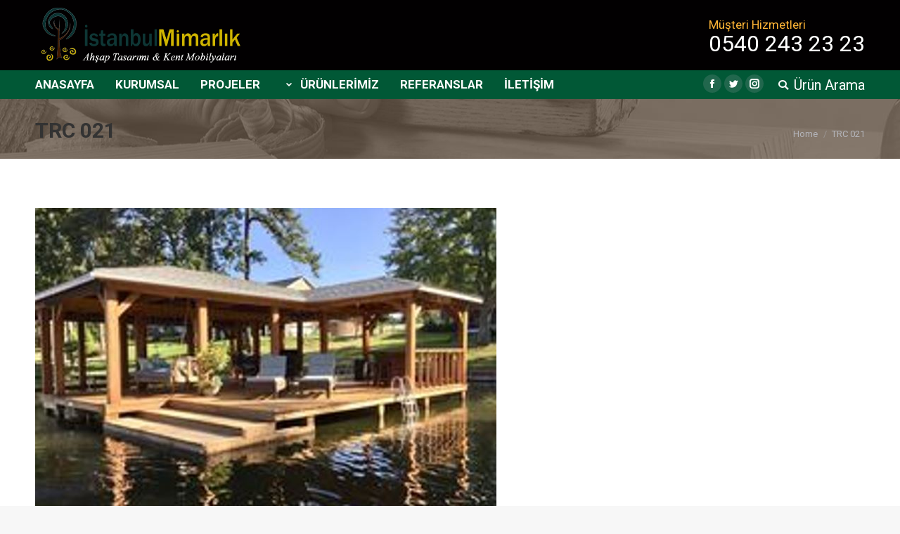

--- FILE ---
content_type: text/html; charset=UTF-8
request_url: https://www.istanbulahsaptasarim.com.tr/urunlerimiz/plaj-ve-havuz/aqua-terrace/attachment/trc-021/
body_size: 16150
content:
<!DOCTYPE html>
<!--[if !(IE 6) | !(IE 7) | !(IE 8)  ]><!-->
<html dir="ltr" lang="tr" class="no-js">
<!--<![endif]-->
<head>
	<meta charset="UTF-8" />
		<meta name="viewport" content="width=device-width, initial-scale=1, maximum-scale=1, user-scalable=0">
		<meta name="theme-color" content="#3c4c0a"/>	<link rel="profile" href="https://gmpg.org/xfn/11" />
	        <script type="text/javascript">
            if (/Android|webOS|iPhone|iPad|iPod|BlackBerry|IEMobile|Opera Mini/i.test(navigator.userAgent)) {
                var originalAddEventListener = EventTarget.prototype.addEventListener,
                    oldWidth = window.innerWidth;

                EventTarget.prototype.addEventListener = function (eventName, eventHandler, useCapture) {
                    if (eventName === "resize") {
                        originalAddEventListener.call(this, eventName, function (event) {
                            if (oldWidth === window.innerWidth) {
                                return;
                            }
                            else if (oldWidth !== window.innerWidth) {
                                oldWidth = window.innerWidth;
                            }
                            if (eventHandler.handleEvent) {
                                eventHandler.handleEvent.call(this, event);
                            }
                            else {
                                eventHandler.call(this, event);
                            };
                        }, useCapture);
                    }
                    else {
                        originalAddEventListener.call(this, eventName, eventHandler, useCapture);
                    };
                };
            };
        </script>
		<title>TRC 021 | İstanbul Ahşap Tasarım</title>
	<style>img:is([sizes="auto" i], [sizes^="auto," i]) { contain-intrinsic-size: 3000px 1500px }</style>
	
		<!-- All in One SEO 4.8.0 - aioseo.com -->
	<meta name="robots" content="max-image-preview:large" />
	<meta name="author" content="metin"/>
	<link rel="canonical" href="https://www.istanbulahsaptasarim.com.tr/urunlerimiz/plaj-ve-havuz/aqua-terrace/attachment/trc-021/" />
	<meta name="generator" content="All in One SEO (AIOSEO) 4.8.0" />
		<meta name="google" content="nositelinkssearchbox" />
		<script type="application/ld+json" class="aioseo-schema">
			{"@context":"https:\/\/schema.org","@graph":[{"@type":"BreadcrumbList","@id":"https:\/\/www.istanbulahsaptasarim.com.tr\/urunlerimiz\/plaj-ve-havuz\/aqua-terrace\/attachment\/trc-021\/#breadcrumblist","itemListElement":[{"@type":"ListItem","@id":"https:\/\/www.istanbulahsaptasarim.com.tr\/#listItem","position":1,"name":"Ev","item":"https:\/\/www.istanbulahsaptasarim.com.tr\/","nextItem":{"@type":"ListItem","@id":"https:\/\/www.istanbulahsaptasarim.com.tr\/urunlerimiz\/plaj-ve-havuz\/aqua-terrace\/attachment\/trc-021\/#listItem","name":"TRC 021"}},{"@type":"ListItem","@id":"https:\/\/www.istanbulahsaptasarim.com.tr\/urunlerimiz\/plaj-ve-havuz\/aqua-terrace\/attachment\/trc-021\/#listItem","position":2,"name":"TRC 021","previousItem":{"@type":"ListItem","@id":"https:\/\/www.istanbulahsaptasarim.com.tr\/#listItem","name":"Ev"}}]},{"@type":"ItemPage","@id":"https:\/\/www.istanbulahsaptasarim.com.tr\/urunlerimiz\/plaj-ve-havuz\/aqua-terrace\/attachment\/trc-021\/#itempage","url":"https:\/\/www.istanbulahsaptasarim.com.tr\/urunlerimiz\/plaj-ve-havuz\/aqua-terrace\/attachment\/trc-021\/","name":"TRC 021 | \u0130stanbul Ah\u015fap Tasar\u0131m","inLanguage":"tr-TR","isPartOf":{"@id":"https:\/\/www.istanbulahsaptasarim.com.tr\/#website"},"breadcrumb":{"@id":"https:\/\/www.istanbulahsaptasarim.com.tr\/urunlerimiz\/plaj-ve-havuz\/aqua-terrace\/attachment\/trc-021\/#breadcrumblist"},"author":{"@id":"https:\/\/www.istanbulahsaptasarim.com.tr\/author\/adminis\/#author"},"creator":{"@id":"https:\/\/www.istanbulahsaptasarim.com.tr\/author\/adminis\/#author"},"datePublished":"2022-02-21T06:39:04+00:00","dateModified":"2022-02-21T06:39:04+00:00"},{"@type":"Organization","@id":"https:\/\/www.istanbulahsaptasarim.com.tr\/#organization","name":"\u0130stanbul Ah\u015fap Tasar\u0131m","description":"\u0130stanbul Ah\u015fap Tasar\u0131m","url":"https:\/\/www.istanbulahsaptasarim.com.tr\/","telephone":"+905322832886","logo":{"@type":"ImageObject","url":"https:\/\/www.istanbulahsaptasarim.com.tr\/wp-content\/uploads\/2022\/02\/istanbul_ahsap_logo.png","@id":"https:\/\/www.istanbulahsaptasarim.com.tr\/urunlerimiz\/plaj-ve-havuz\/aqua-terrace\/attachment\/trc-021\/#organizationLogo","width":309,"height":80},"image":{"@id":"https:\/\/www.istanbulahsaptasarim.com.tr\/urunlerimiz\/plaj-ve-havuz\/aqua-terrace\/attachment\/trc-021\/#organizationLogo"}},{"@type":"Person","@id":"https:\/\/www.istanbulahsaptasarim.com.tr\/author\/adminis\/#author","url":"https:\/\/www.istanbulahsaptasarim.com.tr\/author\/adminis\/","name":"metin","image":{"@type":"ImageObject","@id":"https:\/\/www.istanbulahsaptasarim.com.tr\/urunlerimiz\/plaj-ve-havuz\/aqua-terrace\/attachment\/trc-021\/#authorImage","url":"https:\/\/secure.gravatar.com\/avatar\/007134d9679c6403c6d9dc83b393ad33?s=96&d=mm&r=g","width":96,"height":96,"caption":"metin"}},{"@type":"WebSite","@id":"https:\/\/www.istanbulahsaptasarim.com.tr\/#website","url":"https:\/\/www.istanbulahsaptasarim.com.tr\/","name":"\u0130stanbul Ah\u015fap Tasar\u0131m","description":"\u0130stanbul Ah\u015fap Tasar\u0131m","inLanguage":"tr-TR","publisher":{"@id":"https:\/\/www.istanbulahsaptasarim.com.tr\/#organization"}}]}
		</script>
		<!-- All in One SEO -->

<link rel='dns-prefetch' href='//fonts.googleapis.com' />
<link rel="alternate" type="application/rss+xml" title="İstanbul Ahşap Tasarım &raquo; akışı" href="https://www.istanbulahsaptasarim.com.tr/feed/" />
<link rel="alternate" type="application/rss+xml" title="İstanbul Ahşap Tasarım &raquo; yorum akışı" href="https://www.istanbulahsaptasarim.com.tr/comments/feed/" />
<link rel="alternate" type="application/rss+xml" title="İstanbul Ahşap Tasarım &raquo; TRC 021 yorum akışı" href="https://www.istanbulahsaptasarim.com.tr/urunlerimiz/plaj-ve-havuz/aqua-terrace/attachment/trc-021/feed/" />
<script type="text/javascript">
/* <![CDATA[ */
window._wpemojiSettings = {"baseUrl":"https:\/\/s.w.org\/images\/core\/emoji\/15.0.3\/72x72\/","ext":".png","svgUrl":"https:\/\/s.w.org\/images\/core\/emoji\/15.0.3\/svg\/","svgExt":".svg","source":{"concatemoji":"https:\/\/www.istanbulahsaptasarim.com.tr\/wp-includes\/js\/wp-emoji-release.min.js?ver=6.7.4"}};
/*! This file is auto-generated */
!function(i,n){var o,s,e;function c(e){try{var t={supportTests:e,timestamp:(new Date).valueOf()};sessionStorage.setItem(o,JSON.stringify(t))}catch(e){}}function p(e,t,n){e.clearRect(0,0,e.canvas.width,e.canvas.height),e.fillText(t,0,0);var t=new Uint32Array(e.getImageData(0,0,e.canvas.width,e.canvas.height).data),r=(e.clearRect(0,0,e.canvas.width,e.canvas.height),e.fillText(n,0,0),new Uint32Array(e.getImageData(0,0,e.canvas.width,e.canvas.height).data));return t.every(function(e,t){return e===r[t]})}function u(e,t,n){switch(t){case"flag":return n(e,"\ud83c\udff3\ufe0f\u200d\u26a7\ufe0f","\ud83c\udff3\ufe0f\u200b\u26a7\ufe0f")?!1:!n(e,"\ud83c\uddfa\ud83c\uddf3","\ud83c\uddfa\u200b\ud83c\uddf3")&&!n(e,"\ud83c\udff4\udb40\udc67\udb40\udc62\udb40\udc65\udb40\udc6e\udb40\udc67\udb40\udc7f","\ud83c\udff4\u200b\udb40\udc67\u200b\udb40\udc62\u200b\udb40\udc65\u200b\udb40\udc6e\u200b\udb40\udc67\u200b\udb40\udc7f");case"emoji":return!n(e,"\ud83d\udc26\u200d\u2b1b","\ud83d\udc26\u200b\u2b1b")}return!1}function f(e,t,n){var r="undefined"!=typeof WorkerGlobalScope&&self instanceof WorkerGlobalScope?new OffscreenCanvas(300,150):i.createElement("canvas"),a=r.getContext("2d",{willReadFrequently:!0}),o=(a.textBaseline="top",a.font="600 32px Arial",{});return e.forEach(function(e){o[e]=t(a,e,n)}),o}function t(e){var t=i.createElement("script");t.src=e,t.defer=!0,i.head.appendChild(t)}"undefined"!=typeof Promise&&(o="wpEmojiSettingsSupports",s=["flag","emoji"],n.supports={everything:!0,everythingExceptFlag:!0},e=new Promise(function(e){i.addEventListener("DOMContentLoaded",e,{once:!0})}),new Promise(function(t){var n=function(){try{var e=JSON.parse(sessionStorage.getItem(o));if("object"==typeof e&&"number"==typeof e.timestamp&&(new Date).valueOf()<e.timestamp+604800&&"object"==typeof e.supportTests)return e.supportTests}catch(e){}return null}();if(!n){if("undefined"!=typeof Worker&&"undefined"!=typeof OffscreenCanvas&&"undefined"!=typeof URL&&URL.createObjectURL&&"undefined"!=typeof Blob)try{var e="postMessage("+f.toString()+"("+[JSON.stringify(s),u.toString(),p.toString()].join(",")+"));",r=new Blob([e],{type:"text/javascript"}),a=new Worker(URL.createObjectURL(r),{name:"wpTestEmojiSupports"});return void(a.onmessage=function(e){c(n=e.data),a.terminate(),t(n)})}catch(e){}c(n=f(s,u,p))}t(n)}).then(function(e){for(var t in e)n.supports[t]=e[t],n.supports.everything=n.supports.everything&&n.supports[t],"flag"!==t&&(n.supports.everythingExceptFlag=n.supports.everythingExceptFlag&&n.supports[t]);n.supports.everythingExceptFlag=n.supports.everythingExceptFlag&&!n.supports.flag,n.DOMReady=!1,n.readyCallback=function(){n.DOMReady=!0}}).then(function(){return e}).then(function(){var e;n.supports.everything||(n.readyCallback(),(e=n.source||{}).concatemoji?t(e.concatemoji):e.wpemoji&&e.twemoji&&(t(e.twemoji),t(e.wpemoji)))}))}((window,document),window._wpemojiSettings);
/* ]]> */
</script>
<style id='wp-emoji-styles-inline-css' type='text/css'>

	img.wp-smiley, img.emoji {
		display: inline !important;
		border: none !important;
		box-shadow: none !important;
		height: 1em !important;
		width: 1em !important;
		margin: 0 0.07em !important;
		vertical-align: -0.1em !important;
		background: none !important;
		padding: 0 !important;
	}
</style>
<link rel='stylesheet' id='wp-block-library-css' href='https://www.istanbulahsaptasarim.com.tr/wp-includes/css/dist/block-library/style.min.css?ver=6.7.4' type='text/css' media='all' />
<style id='wp-block-library-theme-inline-css' type='text/css'>
.wp-block-audio :where(figcaption){color:#555;font-size:13px;text-align:center}.is-dark-theme .wp-block-audio :where(figcaption){color:#ffffffa6}.wp-block-audio{margin:0 0 1em}.wp-block-code{border:1px solid #ccc;border-radius:4px;font-family:Menlo,Consolas,monaco,monospace;padding:.8em 1em}.wp-block-embed :where(figcaption){color:#555;font-size:13px;text-align:center}.is-dark-theme .wp-block-embed :where(figcaption){color:#ffffffa6}.wp-block-embed{margin:0 0 1em}.blocks-gallery-caption{color:#555;font-size:13px;text-align:center}.is-dark-theme .blocks-gallery-caption{color:#ffffffa6}:root :where(.wp-block-image figcaption){color:#555;font-size:13px;text-align:center}.is-dark-theme :root :where(.wp-block-image figcaption){color:#ffffffa6}.wp-block-image{margin:0 0 1em}.wp-block-pullquote{border-bottom:4px solid;border-top:4px solid;color:currentColor;margin-bottom:1.75em}.wp-block-pullquote cite,.wp-block-pullquote footer,.wp-block-pullquote__citation{color:currentColor;font-size:.8125em;font-style:normal;text-transform:uppercase}.wp-block-quote{border-left:.25em solid;margin:0 0 1.75em;padding-left:1em}.wp-block-quote cite,.wp-block-quote footer{color:currentColor;font-size:.8125em;font-style:normal;position:relative}.wp-block-quote:where(.has-text-align-right){border-left:none;border-right:.25em solid;padding-left:0;padding-right:1em}.wp-block-quote:where(.has-text-align-center){border:none;padding-left:0}.wp-block-quote.is-large,.wp-block-quote.is-style-large,.wp-block-quote:where(.is-style-plain){border:none}.wp-block-search .wp-block-search__label{font-weight:700}.wp-block-search__button{border:1px solid #ccc;padding:.375em .625em}:where(.wp-block-group.has-background){padding:1.25em 2.375em}.wp-block-separator.has-css-opacity{opacity:.4}.wp-block-separator{border:none;border-bottom:2px solid;margin-left:auto;margin-right:auto}.wp-block-separator.has-alpha-channel-opacity{opacity:1}.wp-block-separator:not(.is-style-wide):not(.is-style-dots){width:100px}.wp-block-separator.has-background:not(.is-style-dots){border-bottom:none;height:1px}.wp-block-separator.has-background:not(.is-style-wide):not(.is-style-dots){height:2px}.wp-block-table{margin:0 0 1em}.wp-block-table td,.wp-block-table th{word-break:normal}.wp-block-table :where(figcaption){color:#555;font-size:13px;text-align:center}.is-dark-theme .wp-block-table :where(figcaption){color:#ffffffa6}.wp-block-video :where(figcaption){color:#555;font-size:13px;text-align:center}.is-dark-theme .wp-block-video :where(figcaption){color:#ffffffa6}.wp-block-video{margin:0 0 1em}:root :where(.wp-block-template-part.has-background){margin-bottom:0;margin-top:0;padding:1.25em 2.375em}
</style>
<style id='classic-theme-styles-inline-css' type='text/css'>
/*! This file is auto-generated */
.wp-block-button__link{color:#fff;background-color:#32373c;border-radius:9999px;box-shadow:none;text-decoration:none;padding:calc(.667em + 2px) calc(1.333em + 2px);font-size:1.125em}.wp-block-file__button{background:#32373c;color:#fff;text-decoration:none}
</style>
<style id='global-styles-inline-css' type='text/css'>
:root{--wp--preset--aspect-ratio--square: 1;--wp--preset--aspect-ratio--4-3: 4/3;--wp--preset--aspect-ratio--3-4: 3/4;--wp--preset--aspect-ratio--3-2: 3/2;--wp--preset--aspect-ratio--2-3: 2/3;--wp--preset--aspect-ratio--16-9: 16/9;--wp--preset--aspect-ratio--9-16: 9/16;--wp--preset--color--black: #000000;--wp--preset--color--cyan-bluish-gray: #abb8c3;--wp--preset--color--white: #FFF;--wp--preset--color--pale-pink: #f78da7;--wp--preset--color--vivid-red: #cf2e2e;--wp--preset--color--luminous-vivid-orange: #ff6900;--wp--preset--color--luminous-vivid-amber: #fcb900;--wp--preset--color--light-green-cyan: #7bdcb5;--wp--preset--color--vivid-green-cyan: #00d084;--wp--preset--color--pale-cyan-blue: #8ed1fc;--wp--preset--color--vivid-cyan-blue: #0693e3;--wp--preset--color--vivid-purple: #9b51e0;--wp--preset--color--accent: #3c4c0a;--wp--preset--color--dark-gray: #111;--wp--preset--color--light-gray: #767676;--wp--preset--gradient--vivid-cyan-blue-to-vivid-purple: linear-gradient(135deg,rgba(6,147,227,1) 0%,rgb(155,81,224) 100%);--wp--preset--gradient--light-green-cyan-to-vivid-green-cyan: linear-gradient(135deg,rgb(122,220,180) 0%,rgb(0,208,130) 100%);--wp--preset--gradient--luminous-vivid-amber-to-luminous-vivid-orange: linear-gradient(135deg,rgba(252,185,0,1) 0%,rgba(255,105,0,1) 100%);--wp--preset--gradient--luminous-vivid-orange-to-vivid-red: linear-gradient(135deg,rgba(255,105,0,1) 0%,rgb(207,46,46) 100%);--wp--preset--gradient--very-light-gray-to-cyan-bluish-gray: linear-gradient(135deg,rgb(238,238,238) 0%,rgb(169,184,195) 100%);--wp--preset--gradient--cool-to-warm-spectrum: linear-gradient(135deg,rgb(74,234,220) 0%,rgb(151,120,209) 20%,rgb(207,42,186) 40%,rgb(238,44,130) 60%,rgb(251,105,98) 80%,rgb(254,248,76) 100%);--wp--preset--gradient--blush-light-purple: linear-gradient(135deg,rgb(255,206,236) 0%,rgb(152,150,240) 100%);--wp--preset--gradient--blush-bordeaux: linear-gradient(135deg,rgb(254,205,165) 0%,rgb(254,45,45) 50%,rgb(107,0,62) 100%);--wp--preset--gradient--luminous-dusk: linear-gradient(135deg,rgb(255,203,112) 0%,rgb(199,81,192) 50%,rgb(65,88,208) 100%);--wp--preset--gradient--pale-ocean: linear-gradient(135deg,rgb(255,245,203) 0%,rgb(182,227,212) 50%,rgb(51,167,181) 100%);--wp--preset--gradient--electric-grass: linear-gradient(135deg,rgb(202,248,128) 0%,rgb(113,206,126) 100%);--wp--preset--gradient--midnight: linear-gradient(135deg,rgb(2,3,129) 0%,rgb(40,116,252) 100%);--wp--preset--font-size--small: 13px;--wp--preset--font-size--medium: 20px;--wp--preset--font-size--large: 36px;--wp--preset--font-size--x-large: 42px;--wp--preset--spacing--20: 0.44rem;--wp--preset--spacing--30: 0.67rem;--wp--preset--spacing--40: 1rem;--wp--preset--spacing--50: 1.5rem;--wp--preset--spacing--60: 2.25rem;--wp--preset--spacing--70: 3.38rem;--wp--preset--spacing--80: 5.06rem;--wp--preset--shadow--natural: 6px 6px 9px rgba(0, 0, 0, 0.2);--wp--preset--shadow--deep: 12px 12px 50px rgba(0, 0, 0, 0.4);--wp--preset--shadow--sharp: 6px 6px 0px rgba(0, 0, 0, 0.2);--wp--preset--shadow--outlined: 6px 6px 0px -3px rgba(255, 255, 255, 1), 6px 6px rgba(0, 0, 0, 1);--wp--preset--shadow--crisp: 6px 6px 0px rgba(0, 0, 0, 1);}:where(.is-layout-flex){gap: 0.5em;}:where(.is-layout-grid){gap: 0.5em;}body .is-layout-flex{display: flex;}.is-layout-flex{flex-wrap: wrap;align-items: center;}.is-layout-flex > :is(*, div){margin: 0;}body .is-layout-grid{display: grid;}.is-layout-grid > :is(*, div){margin: 0;}:where(.wp-block-columns.is-layout-flex){gap: 2em;}:where(.wp-block-columns.is-layout-grid){gap: 2em;}:where(.wp-block-post-template.is-layout-flex){gap: 1.25em;}:where(.wp-block-post-template.is-layout-grid){gap: 1.25em;}.has-black-color{color: var(--wp--preset--color--black) !important;}.has-cyan-bluish-gray-color{color: var(--wp--preset--color--cyan-bluish-gray) !important;}.has-white-color{color: var(--wp--preset--color--white) !important;}.has-pale-pink-color{color: var(--wp--preset--color--pale-pink) !important;}.has-vivid-red-color{color: var(--wp--preset--color--vivid-red) !important;}.has-luminous-vivid-orange-color{color: var(--wp--preset--color--luminous-vivid-orange) !important;}.has-luminous-vivid-amber-color{color: var(--wp--preset--color--luminous-vivid-amber) !important;}.has-light-green-cyan-color{color: var(--wp--preset--color--light-green-cyan) !important;}.has-vivid-green-cyan-color{color: var(--wp--preset--color--vivid-green-cyan) !important;}.has-pale-cyan-blue-color{color: var(--wp--preset--color--pale-cyan-blue) !important;}.has-vivid-cyan-blue-color{color: var(--wp--preset--color--vivid-cyan-blue) !important;}.has-vivid-purple-color{color: var(--wp--preset--color--vivid-purple) !important;}.has-black-background-color{background-color: var(--wp--preset--color--black) !important;}.has-cyan-bluish-gray-background-color{background-color: var(--wp--preset--color--cyan-bluish-gray) !important;}.has-white-background-color{background-color: var(--wp--preset--color--white) !important;}.has-pale-pink-background-color{background-color: var(--wp--preset--color--pale-pink) !important;}.has-vivid-red-background-color{background-color: var(--wp--preset--color--vivid-red) !important;}.has-luminous-vivid-orange-background-color{background-color: var(--wp--preset--color--luminous-vivid-orange) !important;}.has-luminous-vivid-amber-background-color{background-color: var(--wp--preset--color--luminous-vivid-amber) !important;}.has-light-green-cyan-background-color{background-color: var(--wp--preset--color--light-green-cyan) !important;}.has-vivid-green-cyan-background-color{background-color: var(--wp--preset--color--vivid-green-cyan) !important;}.has-pale-cyan-blue-background-color{background-color: var(--wp--preset--color--pale-cyan-blue) !important;}.has-vivid-cyan-blue-background-color{background-color: var(--wp--preset--color--vivid-cyan-blue) !important;}.has-vivid-purple-background-color{background-color: var(--wp--preset--color--vivid-purple) !important;}.has-black-border-color{border-color: var(--wp--preset--color--black) !important;}.has-cyan-bluish-gray-border-color{border-color: var(--wp--preset--color--cyan-bluish-gray) !important;}.has-white-border-color{border-color: var(--wp--preset--color--white) !important;}.has-pale-pink-border-color{border-color: var(--wp--preset--color--pale-pink) !important;}.has-vivid-red-border-color{border-color: var(--wp--preset--color--vivid-red) !important;}.has-luminous-vivid-orange-border-color{border-color: var(--wp--preset--color--luminous-vivid-orange) !important;}.has-luminous-vivid-amber-border-color{border-color: var(--wp--preset--color--luminous-vivid-amber) !important;}.has-light-green-cyan-border-color{border-color: var(--wp--preset--color--light-green-cyan) !important;}.has-vivid-green-cyan-border-color{border-color: var(--wp--preset--color--vivid-green-cyan) !important;}.has-pale-cyan-blue-border-color{border-color: var(--wp--preset--color--pale-cyan-blue) !important;}.has-vivid-cyan-blue-border-color{border-color: var(--wp--preset--color--vivid-cyan-blue) !important;}.has-vivid-purple-border-color{border-color: var(--wp--preset--color--vivid-purple) !important;}.has-vivid-cyan-blue-to-vivid-purple-gradient-background{background: var(--wp--preset--gradient--vivid-cyan-blue-to-vivid-purple) !important;}.has-light-green-cyan-to-vivid-green-cyan-gradient-background{background: var(--wp--preset--gradient--light-green-cyan-to-vivid-green-cyan) !important;}.has-luminous-vivid-amber-to-luminous-vivid-orange-gradient-background{background: var(--wp--preset--gradient--luminous-vivid-amber-to-luminous-vivid-orange) !important;}.has-luminous-vivid-orange-to-vivid-red-gradient-background{background: var(--wp--preset--gradient--luminous-vivid-orange-to-vivid-red) !important;}.has-very-light-gray-to-cyan-bluish-gray-gradient-background{background: var(--wp--preset--gradient--very-light-gray-to-cyan-bluish-gray) !important;}.has-cool-to-warm-spectrum-gradient-background{background: var(--wp--preset--gradient--cool-to-warm-spectrum) !important;}.has-blush-light-purple-gradient-background{background: var(--wp--preset--gradient--blush-light-purple) !important;}.has-blush-bordeaux-gradient-background{background: var(--wp--preset--gradient--blush-bordeaux) !important;}.has-luminous-dusk-gradient-background{background: var(--wp--preset--gradient--luminous-dusk) !important;}.has-pale-ocean-gradient-background{background: var(--wp--preset--gradient--pale-ocean) !important;}.has-electric-grass-gradient-background{background: var(--wp--preset--gradient--electric-grass) !important;}.has-midnight-gradient-background{background: var(--wp--preset--gradient--midnight) !important;}.has-small-font-size{font-size: var(--wp--preset--font-size--small) !important;}.has-medium-font-size{font-size: var(--wp--preset--font-size--medium) !important;}.has-large-font-size{font-size: var(--wp--preset--font-size--large) !important;}.has-x-large-font-size{font-size: var(--wp--preset--font-size--x-large) !important;}
:where(.wp-block-post-template.is-layout-flex){gap: 1.25em;}:where(.wp-block-post-template.is-layout-grid){gap: 1.25em;}
:where(.wp-block-columns.is-layout-flex){gap: 2em;}:where(.wp-block-columns.is-layout-grid){gap: 2em;}
:root :where(.wp-block-pullquote){font-size: 1.5em;line-height: 1.6;}
</style>
<link rel='stylesheet' id='contact-form-7-css' href='https://www.istanbulahsaptasarim.com.tr/wp-content/plugins/contact-form-7/includes/css/styles.css?ver=6.0.4' type='text/css' media='all' />
<link rel='stylesheet' id='fc-form-css-css' href='https://www.istanbulahsaptasarim.com.tr/wp-content/plugins/formcraft3/assets/css/form.css?ver=3.2.4' type='text/css' media='all' />
<link rel='stylesheet' id='fc-common-css-css' href='https://www.istanbulahsaptasarim.com.tr/wp-content/plugins/formcraft3/assets/css/common-elements.css?ver=3.2.4' type='text/css' media='all' />
<link rel='stylesheet' id='rs-plugin-settings-css' href='https://www.istanbulahsaptasarim.com.tr/wp-content/plugins/revslider/public/assets/css/settings.css?ver=5.4.8.3' type='text/css' media='all' />
<style id='rs-plugin-settings-inline-css' type='text/css'>
#rs-demo-id {}
</style>
<link rel='stylesheet' id='the7-Defaults-css' href='https://www.istanbulahsaptasarim.com.tr/wp-content/uploads/smile_fonts/Defaults/Defaults.css?ver=6.7.4' type='text/css' media='all' />
<link rel='stylesheet' id='dflip-icons-style-css' href='https://www.istanbulahsaptasarim.com.tr/wp-content/plugins/dflip/assets/css/themify-icons.css?ver=1.2.8' type='text/css' media='all' />
<link rel='stylesheet' id='dflip-style-css' href='https://www.istanbulahsaptasarim.com.tr/wp-content/plugins/dflip/assets/css/dflip.css?ver=1.2.8' type='text/css' media='all' />
<!--[if lt IE 9]>
<link rel='stylesheet' id='vc_lte_ie9-css' href='https://www.istanbulahsaptasarim.com.tr/wp-content/plugins/js_composer/assets/css/vc_lte_ie9.min.css?ver=6.0.5' type='text/css' media='screen' />
<![endif]-->
<link rel='stylesheet' id='wpb_wmca_accordion_style-css' href='https://www.istanbulahsaptasarim.com.tr/wp-content/plugins/wpb-accordion-menu-or-category/assets/css/wpb_wmca_style.css?ver=1.0' type='text/css' media='all' />
<link rel='stylesheet' id='dt-web-fonts-css' href='//fonts.googleapis.com/css?family=Roboto%3A400%2C500%2C600%2C700%7CRoboto+Condensed%3A400%2C600%2C700&#038;ver=7.7.0' type='text/css' media='all' />
<link rel='stylesheet' id='dt-main-css' href='https://www.istanbulahsaptasarim.com.tr/wp-content/themes/dt-the7/css/main.min.css?ver=7.7.0' type='text/css' media='all' />
<link rel='stylesheet' id='dt-awsome-fonts-back-css' href='https://www.istanbulahsaptasarim.com.tr/wp-content/themes/dt-the7/fonts/FontAwesome/back-compat.min.css?ver=7.7.0' type='text/css' media='all' />
<link rel='stylesheet' id='dt-awsome-fonts-css' href='https://www.istanbulahsaptasarim.com.tr/wp-content/themes/dt-the7/fonts/FontAwesome/css/all.min.css?ver=7.7.0' type='text/css' media='all' />
<link rel='stylesheet' id='dt-fontello-css' href='https://www.istanbulahsaptasarim.com.tr/wp-content/themes/dt-the7/fonts/fontello/css/fontello.min.css?ver=7.7.0' type='text/css' media='all' />
<link rel='stylesheet' id='the7pt-static-css' href='https://www.istanbulahsaptasarim.com.tr/wp-content/plugins/dt-the7-core/assets/css/post-type.min.css?ver=7.7.0' type='text/css' media='all' />
<link rel='stylesheet' id='dt-custom-css' href='https://www.istanbulahsaptasarim.com.tr/wp-content/uploads/the7-css/custom.css?ver=e91347c17b0c' type='text/css' media='all' />
<link rel='stylesheet' id='dt-media-css' href='https://www.istanbulahsaptasarim.com.tr/wp-content/uploads/the7-css/media.css?ver=e91347c17b0c' type='text/css' media='all' />
<link rel='stylesheet' id='the7-mega-menu-css' href='https://www.istanbulahsaptasarim.com.tr/wp-content/uploads/the7-css/mega-menu.css?ver=e91347c17b0c' type='text/css' media='all' />
<link rel='stylesheet' id='the7-elements-albums-portfolio-css' href='https://www.istanbulahsaptasarim.com.tr/wp-content/uploads/the7-css/the7-elements-albums-portfolio.css?ver=e91347c17b0c' type='text/css' media='all' />
<link rel='stylesheet' id='the7-elements-css' href='https://www.istanbulahsaptasarim.com.tr/wp-content/uploads/the7-css/post-type-dynamic.css?ver=e91347c17b0c' type='text/css' media='all' />
<link rel='stylesheet' id='style-css' href='https://www.istanbulahsaptasarim.com.tr/wp-content/themes/dt-the7/style.css?ver=7.7.0' type='text/css' media='all' />
<link rel='stylesheet' id='bellows-css' href='https://www.istanbulahsaptasarim.com.tr/wp-content/plugins/bellows-accordion-menu/assets/css/bellows.min.css?ver=1.4.3' type='text/css' media='all' />
<link rel='stylesheet' id='bellows-font-awesome-css' href='https://www.istanbulahsaptasarim.com.tr/wp-content/plugins/bellows-accordion-menu/assets/css/fontawesome/css/font-awesome.min.css?ver=1.4.3' type='text/css' media='all' />
<link rel='stylesheet' id='bellows-grey-material-css' href='https://www.istanbulahsaptasarim.com.tr/wp-content/plugins/bellows-accordion-menu/assets/css/skins/grey-material.css?ver=1.4.3' type='text/css' media='all' />
<script type="text/javascript" id="jquery-core-js-extra">
/* <![CDATA[ */
var slide_in = {"demo_dir":"https:\/\/www.istanbulahsaptasarim.com.tr\/wp-content\/plugins\/convertplug\/modules\/slide_in\/assets\/demos"};
/* ]]> */
</script>
<script type="text/javascript" data-cfasync="false" src="https://www.istanbulahsaptasarim.com.tr/wp-includes/js/jquery/jquery.min.js?ver=3.7.1" id="jquery-core-js"></script>
<script type="text/javascript" src="https://www.istanbulahsaptasarim.com.tr/wp-includes/js/jquery/jquery-migrate.min.js?ver=3.4.1" id="jquery-migrate-js"></script>
<script type="text/javascript" src="https://www.istanbulahsaptasarim.com.tr/wp-content/plugins/revslider/public/assets/js/jquery.themepunch.tools.min.js?ver=5.4.8.3" id="tp-tools-js"></script>
<script type="text/javascript" src="https://www.istanbulahsaptasarim.com.tr/wp-content/plugins/revslider/public/assets/js/jquery.themepunch.revolution.min.js?ver=5.4.8.3" id="revmin-js"></script>
<script type="text/javascript" id="dt-above-fold-js-extra">
/* <![CDATA[ */
var dtLocal = {"themeUrl":"https:\/\/www.istanbulahsaptasarim.com.tr\/wp-content\/themes\/dt-the7","passText":"To view this protected post, enter the password below:","moreButtonText":{"loading":"Loading...","loadMore":"Load more"},"postID":"11835","ajaxurl":"https:\/\/www.istanbulahsaptasarim.com.tr\/wp-admin\/admin-ajax.php","contactMessages":{"required":"One or more fields have an error. Please check and try again.","terms":"Please accept the privacy policy."},"ajaxNonce":"ce704c2b5d","pageData":"","themeSettings":{"smoothScroll":"off","lazyLoading":false,"accentColor":{"mode":"solid","color":"#3c4c0a"},"desktopHeader":{"height":80},"floatingHeader":{"showAfter":140,"showMenu":true,"height":60,"logo":{"showLogo":false,"html":"<img class=\" preload-me\" src=\"https:\/\/www.istanbulahsaptasarim.com.tr\/wp-content\/uploads\/2018\/04\/istanbul_ahsap_logo1.png\" srcset=\"https:\/\/www.istanbulahsaptasarim.com.tr\/wp-content\/uploads\/2018\/04\/istanbul_ahsap_logo1.png 309w, https:\/\/www.istanbulahsaptasarim.com.tr\/wp-content\/uploads\/2018\/04\/istanbul_ahsap_logo1.png 309w\" width=\"309\" height=\"80\"   sizes=\"309px\" alt=\"\u0130stanbul Ah\u015fap Tasar\u0131m\" \/>","url":"https:\/\/www.istanbulahsaptasarim.com.tr\/"}},"topLine":{"floatingTopLine":{"logo":{"showLogo":false,"html":""}}},"mobileHeader":{"firstSwitchPoint":1050,"secondSwitchPoint":778,"firstSwitchPointHeight":80,"secondSwitchPointHeight":60},"stickyMobileHeaderFirstSwitch":{"logo":{"html":"<img class=\" preload-me\" src=\"https:\/\/www.istanbulahsaptasarim.com.tr\/wp-content\/uploads\/2022\/03\/Basliksiz-1.png\" srcset=\"https:\/\/www.istanbulahsaptasarim.com.tr\/wp-content\/uploads\/2022\/03\/Basliksiz-1.png 300w, https:\/\/www.istanbulahsaptasarim.com.tr\/wp-content\/uploads\/2022\/03\/Basliksiz-1.png 300w\" width=\"300\" height=\"100\"   sizes=\"300px\" alt=\"\u0130stanbul Ah\u015fap Tasar\u0131m\" \/>"}},"stickyMobileHeaderSecondSwitch":{"logo":{"html":"<img class=\" preload-me\" src=\"https:\/\/www.istanbulahsaptasarim.com.tr\/wp-content\/uploads\/2022\/03\/Basliksiz-1.png\" srcset=\"https:\/\/www.istanbulahsaptasarim.com.tr\/wp-content\/uploads\/2022\/03\/Basliksiz-1.png 300w, https:\/\/www.istanbulahsaptasarim.com.tr\/wp-content\/uploads\/2022\/03\/Basliksiz-1.png 300w\" width=\"300\" height=\"100\"   sizes=\"300px\" alt=\"\u0130stanbul Ah\u015fap Tasar\u0131m\" \/>"}},"content":{"textColor":"#85868c","headerColor":"#333333"},"sidebar":{"switchPoint":990},"boxedWidth":"1340px","stripes":{"stripe1":{"textColor":"#787d85","headerColor":"#3b3f4a"},"stripe2":{"textColor":"#8b9199","headerColor":"#ffffff"},"stripe3":{"textColor":"#ffffff","headerColor":"#ffffff"}}},"VCMobileScreenWidth":"768"};
var dtShare = {"shareButtonText":{"facebook":"Share on Facebook","twitter":"Tweet","pinterest":"Pin it","linkedin":"Share on Linkedin","whatsapp":"Share on Whatsapp","google":"Share on Google Plus"},"overlayOpacity":"85"};
/* ]]> */
</script>
<script type="text/javascript" src="https://www.istanbulahsaptasarim.com.tr/wp-content/themes/dt-the7/js/above-the-fold.min.js?ver=7.7.0" id="dt-above-fold-js"></script>
<link rel="https://api.w.org/" href="https://www.istanbulahsaptasarim.com.tr/wp-json/" /><link rel="alternate" title="JSON" type="application/json" href="https://www.istanbulahsaptasarim.com.tr/wp-json/wp/v2/media/11835" /><link rel="EditURI" type="application/rsd+xml" title="RSD" href="https://www.istanbulahsaptasarim.com.tr/xmlrpc.php?rsd" />
<meta name="generator" content="WordPress 6.7.4" />
<link rel='shortlink' href='https://www.istanbulahsaptasarim.com.tr/?p=11835' />
<link rel="alternate" title="oEmbed (JSON)" type="application/json+oembed" href="https://www.istanbulahsaptasarim.com.tr/wp-json/oembed/1.0/embed?url=https%3A%2F%2Fwww.istanbulahsaptasarim.com.tr%2Furunlerimiz%2Fplaj-ve-havuz%2Faqua-terrace%2Fattachment%2Ftrc-021%2F" />
<link rel="alternate" title="oEmbed (XML)" type="text/xml+oembed" href="https://www.istanbulahsaptasarim.com.tr/wp-json/oembed/1.0/embed?url=https%3A%2F%2Fwww.istanbulahsaptasarim.com.tr%2Furunlerimiz%2Fplaj-ve-havuz%2Faqua-terrace%2Fattachment%2Ftrc-021%2F&#038;format=xml" />
<style id="bellows-custom-generated-css">
/* Status: Loaded from Transient */

</style><meta property="og:site_name" content="İstanbul Ahşap Tasarım" />
<meta property="og:title" content="TRC 021" />
<meta property="og:image" content="https://www.istanbulahsaptasarim.com.tr/wp-content/uploads/2022/02/TRC-021.jpg" />
<meta property="og:url" content="https://www.istanbulahsaptasarim.com.tr/urunlerimiz/plaj-ve-havuz/aqua-terrace/attachment/trc-021/" />
<meta property="og:type" content="article" />
<script data-cfasync="false"> var dFlipLocation = "https://www.istanbulahsaptasarim.com.tr/wp-content/plugins/dflip/assets/"; var dFlipWPGlobal = {"text":{"toggleSound":"Turn on\/off Sound","toggleThumbnails":"Toggle Thumbnails","toggleOutline":"Toggle Outline\/Bookmark","previousPage":"Previous Page","nextPage":"Next Page","toggleFullscreen":"Toggle Fullscreen","zoomIn":"Zoom In","zoomOut":"Zoom Out","toggleHelp":"Toggle Help","singlePageMode":"Single Page Mode","doublePageMode":"Double Page Mode","downloadPDFFile":"Download PDF File","gotoFirstPage":"Goto First Page","gotoLastPage":"Goto Last Page","share":"Share"},"mainControls":"altPrev,pageNumber,altNext,outline,thumbnail,zoomIn,zoomOut,fullScreen,share,more","hideControls":"","scrollWheel":"true","backgroundColor":"#fff","backgroundImage":"","height":"1300px","duration":"800","soundEnable":"true","enableDownload":"true","webgl":"true","hard":"cover","maxTextureSize":"1600","zoomRatio":"2","singlePageMode":"1"};</script><meta name="generator" content="Powered by WPBakery Page Builder - drag and drop page builder for WordPress."/>
<meta name="generator" content="Powered by Slider Revolution 5.4.8.3 - responsive, Mobile-Friendly Slider Plugin for WordPress with comfortable drag and drop interface." />
<link rel="icon" href="https://www.istanbulahsaptasarim.com.tr/wp-content/uploads/2018/04/fav-1.png" type="image/png" sizes="16x16"/><link rel="icon" href="https://www.istanbulahsaptasarim.com.tr/wp-content/uploads/2018/04/fav-1.png" type="image/png" sizes="32x32"/><link rel="apple-touch-icon" href="https://www.istanbulahsaptasarim.com.tr/wp-content/uploads/2018/04/fav-1.png"><link rel="apple-touch-icon" sizes="76x76" href="https://www.istanbulahsaptasarim.com.tr/wp-content/uploads/2018/04/fav-1.png"><link rel="apple-touch-icon" sizes="120x120" href="https://www.istanbulahsaptasarim.com.tr/wp-content/uploads/2018/04/fav-1.png"><link rel="apple-touch-icon" sizes="152x152" href="https://www.istanbulahsaptasarim.com.tr/wp-content/uploads/2018/04/fav-1.png"><script type="text/javascript">function setREVStartSize(e){									
						try{ e.c=jQuery(e.c);var i=jQuery(window).width(),t=9999,r=0,n=0,l=0,f=0,s=0,h=0;
							if(e.responsiveLevels&&(jQuery.each(e.responsiveLevels,function(e,f){f>i&&(t=r=f,l=e),i>f&&f>r&&(r=f,n=e)}),t>r&&(l=n)),f=e.gridheight[l]||e.gridheight[0]||e.gridheight,s=e.gridwidth[l]||e.gridwidth[0]||e.gridwidth,h=i/s,h=h>1?1:h,f=Math.round(h*f),"fullscreen"==e.sliderLayout){var u=(e.c.width(),jQuery(window).height());if(void 0!=e.fullScreenOffsetContainer){var c=e.fullScreenOffsetContainer.split(",");if (c) jQuery.each(c,function(e,i){u=jQuery(i).length>0?u-jQuery(i).outerHeight(!0):u}),e.fullScreenOffset.split("%").length>1&&void 0!=e.fullScreenOffset&&e.fullScreenOffset.length>0?u-=jQuery(window).height()*parseInt(e.fullScreenOffset,0)/100:void 0!=e.fullScreenOffset&&e.fullScreenOffset.length>0&&(u-=parseInt(e.fullScreenOffset,0))}f=u}else void 0!=e.minHeight&&f<e.minHeight&&(f=e.minHeight);e.c.closest(".rev_slider_wrapper").css({height:f})					
						}catch(d){console.log("Failure at Presize of Slider:"+d)}						
					};</script>
<noscript><style> .wpb_animate_when_almost_visible { opacity: 1; }</style></noscript><!-- Global site tag (gtag.js) - Google Analytics -->
<script async src="https://www.googletagmanager.com/gtag/js?id=UA-117260896-1"></script>
<script>
  window.dataLayer = window.dataLayer || [];
  function gtag(){dataLayer.push(arguments);}
  gtag('js', new Date());

  gtag('config', 'UA-117260896-1');
</script>
<!--Start of Tawk.to Script-->
<script type="text/javascript">
var Tawk_API=Tawk_API||{}, Tawk_LoadStart=new Date();
(function(){
var s1=document.createElement("script"),s0=document.getElementsByTagName("script")[0];
s1.async=true;
s1.src='https://embed.tawk.to/5ae445ad5f7cdf4f0533b1ac/default';
s1.charset='UTF-8';
s1.setAttribute('crossorigin','*');
s0.parentNode.insertBefore(s1,s0);
})();
</script>
<!--End of Tawk.to Script--></head>
<body data-rsssl=1 class="attachment attachment-template-default single single-attachment postid-11835 attachmentid-11835 attachment-jpeg wp-embed-responsive the7-core-ver-2.2.0 dt-responsive-on srcset-enabled btn-flat custom-btn-color custom-btn-hover-color shadow-element-decoration phantom-slide phantom-disable-decoration phantom-logo-off sticky-mobile-header top-header first-switch-logo-left first-switch-menu-right second-switch-logo-left second-switch-menu-right right-mobile-menu layzr-loading-on popup-message-style dt-fa-compatibility the7-ver-7.7.0 wpb-js-composer js-comp-ver-6.0.5 vc_responsive">
<!-- The7 7.7.0 -->

<div id="page" >
	<a class="skip-link screen-reader-text" href="#content">Skip to content</a>

<div class="masthead classic-header left bg-behind-menu widgets full-height small-mobile-menu-icon dt-parent-menu-clickable"  role="banner">

	<div class="top-bar full-width-line top-bar-empty top-bar-line-hide">
	<div class="top-bar-bg" ></div>
	<div class="mini-widgets left-widgets"></div><div class="mini-widgets right-widgets"></div></div>

	<header class="header-bar">

		<div class="branding">
	<div id="site-title" class="assistive-text">İstanbul Ahşap Tasarım</div>
	<div id="site-description" class="assistive-text">İstanbul Ahşap Tasarım</div>
	<a class="" href="https://www.istanbulahsaptasarim.com.tr/"><img class=" preload-me" src="https://www.istanbulahsaptasarim.com.tr/wp-content/uploads/2022/03/Basliksiz-1.png" srcset="https://www.istanbulahsaptasarim.com.tr/wp-content/uploads/2022/03/Basliksiz-1.png 300w, https://www.istanbulahsaptasarim.com.tr/wp-content/uploads/2022/03/Basliksiz-1.png 300w" width="300" height="100"   sizes="300px" alt="İstanbul Ahşap Tasarım" /></a><div class="mini-widgets"></div><div class="mini-widgets"><div class="text-area show-on-desktop near-logo-first-switch in-menu-second-switch"><div class="text-area show-on-desktop in-menu-first-switch hide-on-second-switch first last">
<p><span style="font-size: 17px; line-height: 17px; color: #ffb536;">Müşteri Hizmetleri</span><br />
<span style="font-size: 32px; line-height: 32px;">0540 243 23 23</span></p>
</div>
</div></div></div>

		<nav class="navigation">

			<ul id="primary-menu" class="main-nav underline-decoration l-to-r-line outside-item-remove-margin" role="navigation"><li class="menu-item menu-item-type-post_type menu-item-object-page menu-item-home menu-item-96 first"><a href='https://www.istanbulahsaptasarim.com.tr/' data-level='1'><span class="menu-item-text"><span class="menu-text">ANASAYFA</span></span></a></li> <li class="menu-item menu-item-type-post_type menu-item-object-page menu-item-95"><a href='https://www.istanbulahsaptasarim.com.tr/kurumsal/' data-level='1'><span class="menu-item-text"><span class="menu-text">KURUMSAL</span></span></a></li> <li class="menu-item menu-item-type-post_type menu-item-object-page menu-item-93"><a href='https://www.istanbulahsaptasarim.com.tr/projelerimiz/' data-level='1'><span class="menu-item-text"><span class="menu-text">PROJELER</span></span></a></li> <li class="menu-item menu-item-type-post_type menu-item-object-page menu-item-has-children menu-item-94 has-children"><a href='https://www.istanbulahsaptasarim.com.tr/urunlerimiz/' data-level='1'><i class="fa icon-down-open-mini"></i><span class="menu-item-text"><span class="menu-text">ÜRÜNLERİMİZ</span></span></a><ul class="sub-nav hover-style-bg level-arrows-on"><li class="menu-item menu-item-type-custom menu-item-object-custom menu-item-has-children menu-item-8495 first has-children"><a href='#' data-level='2'><span class="menu-item-text"><span class="menu-text">AHŞAP EVLER</span></span></a><ul class="sub-nav hover-style-bg level-arrows-on"><li class="menu-item menu-item-type-post_type menu-item-object-page menu-item-10051 first"><a href='https://www.istanbulahsaptasarim.com.tr/urunlerimiz/ahsap-serender/' data-level='3'><span class="menu-item-text"><span class="menu-text">AHŞAP SERENDER</span></span></a></li> <li class="menu-item menu-item-type-post_type menu-item-object-page menu-item-8494"><a href='https://www.istanbulahsaptasarim.com.tr/urunlerimiz/ahsap-evler/' data-level='3'><span class="menu-item-text"><span class="menu-text">AHŞAP EVLER</span></span></a></li> <li class="menu-item menu-item-type-post_type menu-item-object-page menu-item-15639"><a href='https://www.istanbulahsaptasarim.com.tr/urunlerimiz/aqua-home/' data-level='3'><span class="menu-item-text"><span class="menu-text">AQUA HOME</span></span></a></li> <li class="menu-item menu-item-type-post_type menu-item-object-page menu-item-8496"><a href='https://www.istanbulahsaptasarim.com.tr/urunlerimiz/ahsap-evler/bungalov-evler-2/' data-level='3'><span class="menu-item-text"><span class="menu-text">BUNGALOV EVLER</span></span></a></li> <li class="menu-item menu-item-type-post_type menu-item-object-page menu-item-8497"><a href='https://www.istanbulahsaptasarim.com.tr/urunlerimiz/ahsap-evler/dogal-yasam-evleri/' data-level='3'><span class="menu-item-text"><span class="menu-text">DOĞAL YAŞAM EVLERİ</span></span></a></li> <li class="menu-item menu-item-type-post_type menu-item-object-page menu-item-10109"><a href='https://www.istanbulahsaptasarim.com.tr/urunlerimiz/ahsap-evler/konteyner-evler/' data-level='3'><span class="menu-item-text"><span class="menu-text">KONTEYNER EVLER</span></span></a></li> <li class="menu-item menu-item-type-post_type menu-item-object-page menu-item-8498"><a href='https://www.istanbulahsaptasarim.com.tr/urunlerimiz/ahsap-evler/karavan-evler/' data-level='3'><span class="menu-item-text"><span class="menu-text">KARAVAN EVLER</span></span></a></li> <li class="menu-item menu-item-type-post_type menu-item-object-page menu-item-8499"><a href='https://www.istanbulahsaptasarim.com.tr/urunlerimiz/ahsap-evler/kutuk-evler/' data-level='3'><span class="menu-item-text"><span class="menu-text">KÜTÜK EVLER</span></span></a></li> <li class="menu-item menu-item-type-post_type menu-item-object-page menu-item-8500"><a href='https://www.istanbulahsaptasarim.com.tr/urunlerimiz/ahsap-evler/prefabrik-evler/' data-level='3'><span class="menu-item-text"><span class="menu-text">PREFABRİK EVLER</span></span></a></li> <li class="menu-item menu-item-type-post_type menu-item-object-page menu-item-8501"><a href='https://www.istanbulahsaptasarim.com.tr/urunlerimiz/ahsap-evler/yayla-evleri/' data-level='3'><span class="menu-item-text"><span class="menu-text">BUNGALOV EV PROJELERİMİZ</span></span></a></li> <li class="menu-item menu-item-type-post_type menu-item-object-page menu-item-10617"><a href='https://www.istanbulahsaptasarim.com.tr/urunlerimiz/ahsap-evler/ahsap-garajlar/' data-level='3'><span class="menu-item-text"><span class="menu-text">AHŞAP GARAJLAR</span></span></a></li> </ul></li> <li class="menu-item menu-item-type-custom menu-item-object-custom menu-item-has-children menu-item-11734 has-children"><a href='#' data-level='2'><span class="menu-item-text"><span class="menu-text">AHŞAP KAPILAR</span></span></a><ul class="sub-nav hover-style-bg level-arrows-on"><li class="menu-item menu-item-type-post_type menu-item-object-page menu-item-11739 first"><a href='https://www.istanbulahsaptasarim.com.tr/urunlerimiz/bahce-kapisi/' data-level='3'><span class="menu-item-text"><span class="menu-text">BAHÇE KAPISI</span></span></a></li> <li class="menu-item menu-item-type-post_type menu-item-object-page menu-item-11738"><a href='https://www.istanbulahsaptasarim.com.tr/urunlerimiz/balkon-kapisi/' data-level='3'><span class="menu-item-text"><span class="menu-text">BALKON KAPISI</span></span></a></li> <li class="menu-item menu-item-type-post_type menu-item-object-page menu-item-16294"><a href='https://www.istanbulahsaptasarim.com.tr/urunlerimiz/garaj-kapisi/' data-level='3'><span class="menu-item-text"><span class="menu-text">GARAJ KAPISI</span></span></a></li> <li class="menu-item menu-item-type-post_type menu-item-object-page menu-item-11741"><a href='https://www.istanbulahsaptasarim.com.tr/urunlerimiz/oda-kapisi/' data-level='3'><span class="menu-item-text"><span class="menu-text">AHIR KAPILAR</span></span></a></li> <li class="menu-item menu-item-type-post_type menu-item-object-page menu-item-11740"><a href='https://www.istanbulahsaptasarim.com.tr/urunlerimiz/villa-kapilari/' data-level='3'><span class="menu-item-text"><span class="menu-text">VİLLA KAPILARI</span></span></a></li> </ul></li> <li class="menu-item menu-item-type-custom menu-item-object-custom menu-item-has-children menu-item-8515 has-children"><a href='#' data-level='2'><span class="menu-item-text"><span class="menu-text">AHŞAP KAPLAMALAR</span></span></a><ul class="sub-nav hover-style-bg level-arrows-on"><li class="menu-item menu-item-type-post_type menu-item-object-page menu-item-8516 first"><a href='https://www.istanbulahsaptasarim.com.tr/urunlerimiz/ahsap-duvar-kaplama/' data-level='3'><span class="menu-item-text"><span class="menu-text">AHŞAP DUVAR KAPLAMA</span></span></a></li> <li class="menu-item menu-item-type-post_type menu-item-object-page menu-item-8517"><a href='https://www.istanbulahsaptasarim.com.tr/urunlerimiz/ahsap-tavan-kaplama/' data-level='3'><span class="menu-item-text"><span class="menu-text">AHŞAP TAVAN KAPLAMA</span></span></a></li> <li class="menu-item menu-item-type-post_type menu-item-object-page menu-item-8518"><a href='https://www.istanbulahsaptasarim.com.tr/urunlerimiz/ahsap-zemin-kaplama/' data-level='3'><span class="menu-item-text"><span class="menu-text">AHŞAP ZEMİN KAPLAMA</span></span></a></li> <li class="menu-item menu-item-type-post_type menu-item-object-page menu-item-8519"><a href='https://www.istanbulahsaptasarim.com.tr/urunlerimiz/dis-cephe-kaplama/' data-level='3'><span class="menu-item-text"><span class="menu-text">DIŞ CEPHE KAPLAMA</span></span></a></li> </ul></li> <li class="menu-item menu-item-type-post_type menu-item-object-page menu-item-has-children menu-item-8521 has-children"><a href='https://www.istanbulahsaptasarim.com.tr/urunlerimiz/dis-cephe/ahsap-pencereler/' data-level='2'><span class="menu-item-text"><span class="menu-text">AHŞAP PENCERELER</span></span></a><ul class="sub-nav hover-style-bg level-arrows-on"><li class="menu-item menu-item-type-post_type menu-item-object-page menu-item-16438 first"><a href='https://www.istanbulahsaptasarim.com.tr/urunlerimiz/dis-cephe/ahsap-pencereler/' data-level='3'><span class="menu-item-text"><span class="menu-text">AHŞAP PENCERELER</span></span></a></li> <li class="menu-item menu-item-type-post_type menu-item-object-page menu-item-10030"><a href='https://www.istanbulahsaptasarim.com.tr/urunlerimiz/dis-cephe/cumbalar/' data-level='3'><span class="menu-item-text"><span class="menu-text">CUMBALAR</span></span></a></li> </ul></li> <li class="menu-item menu-item-type-custom menu-item-object-custom menu-item-has-children menu-item-11327 has-children"><a href='#' data-level='2'><span class="menu-item-text"><span class="menu-text">BAHÇE DÜZENLEME PEYZAJ</span></span></a><ul class="sub-nav hover-style-bg level-arrows-on"><li class="menu-item menu-item-type-post_type menu-item-object-page menu-item-12753 first"><a href='https://www.istanbulahsaptasarim.com.tr/urunlerimiz/ates-cukuru/' data-level='3'><span class="menu-item-text"><span class="menu-text">ATEŞ ÇUKURU</span></span></a></li> <li class="menu-item menu-item-type-post_type menu-item-object-page menu-item-11328"><a href='https://www.istanbulahsaptasarim.com.tr/urunlerimiz/ardiye/' data-level='3'><span class="menu-item-text"><span class="menu-text">ARDİYE</span></span></a></li> <li class="menu-item menu-item-type-post_type menu-item-object-page menu-item-12754"><a href='https://www.istanbulahsaptasarim.com.tr/urunlerimiz/bahce-bar/' data-level='3'><span class="menu-item-text"><span class="menu-text">BAHÇE BAR</span></span></a></li> <li class="menu-item menu-item-type-post_type menu-item-object-page menu-item-11329"><a href='https://www.istanbulahsaptasarim.com.tr/urunlerimiz/bahce-mobilyalari/' data-level='3'><span class="menu-item-text"><span class="menu-text">BAHÇE MOBİLYALARI</span></span></a></li> <li class="menu-item menu-item-type-post_type menu-item-object-page menu-item-12756"><a href='https://www.istanbulahsaptasarim.com.tr/urunlerimiz/bahce-mutfak/' data-level='3'><span class="menu-item-text"><span class="menu-text">BAHÇE MUTFAK</span></span></a></li> <li class="menu-item menu-item-type-post_type menu-item-object-page menu-item-12757"><a href='https://www.istanbulahsaptasarim.com.tr/urunlerimiz/bahce-ocagi/' data-level='3'><span class="menu-item-text"><span class="menu-text">BAHÇE OCAĞI</span></span></a></li> <li class="menu-item menu-item-type-post_type menu-item-object-page menu-item-11330"><a href='https://www.istanbulahsaptasarim.com.tr/urunlerimiz/bahce-paravan/' data-level='3'><span class="menu-item-text"><span class="menu-text">BAHÇE PARAVAN</span></span></a></li> <li class="menu-item menu-item-type-post_type menu-item-object-page menu-item-12755"><a href='https://www.istanbulahsaptasarim.com.tr/urunlerimiz/bahce-jakuzi/' data-level='3'><span class="menu-item-text"><span class="menu-text">BAHÇE JAKUZİ</span></span></a></li> <li class="menu-item menu-item-type-post_type menu-item-object-page menu-item-11332"><a href='https://www.istanbulahsaptasarim.com.tr/urunlerimiz/giris-tak/' data-level='3'><span class="menu-item-text"><span class="menu-text">GİRİŞ TAK</span></span></a></li> <li class="menu-item menu-item-type-post_type menu-item-object-page menu-item-11334"><a href='https://www.istanbulahsaptasarim.com.tr/urunlerimiz/havuz-kenarlari/' data-level='3'><span class="menu-item-text"><span class="menu-text">HAVUZ KENARLARI</span></span></a></li> <li class="menu-item menu-item-type-post_type menu-item-object-page menu-item-11331"><a href='https://www.istanbulahsaptasarim.com.tr/urunlerimiz/cit/' data-level='3'><span class="menu-item-text"><span class="menu-text">ÇİT</span></span></a></li> <li class="menu-item menu-item-type-post_type menu-item-object-page menu-item-11333"><a href='https://www.istanbulahsaptasarim.com.tr/urunlerimiz/hamaklar/' data-level='3'><span class="menu-item-text"><span class="menu-text">HAMAKLAR</span></span></a></li> <li class="menu-item menu-item-type-custom menu-item-object-custom menu-item-has-children menu-item-8508 has-children"><a href='#' data-level='3'><span class="menu-item-text"><span class="menu-text">AHŞAP KAMELYALAR</span></span></a><ul class="sub-nav hover-style-bg level-arrows-on"><li class="menu-item menu-item-type-post_type menu-item-object-page menu-item-8509 first"><a href='https://www.istanbulahsaptasarim.com.tr/urunlerimiz/kamelyalar/ahsap-cardak/' data-level='4'><span class="menu-item-text"><span class="menu-text">AHŞAP ÇARDAK</span></span></a></li> <li class="menu-item menu-item-type-post_type menu-item-object-page menu-item-8510"><a href='https://www.istanbulahsaptasarim.com.tr/urunlerimiz/kamelyalar/ahsap-kamelya/' data-level='4'><span class="menu-item-text"><span class="menu-text">AHŞAP KAMELYA</span></span></a></li> <li class="menu-item menu-item-type-post_type menu-item-object-page menu-item-8511"><a href='https://www.istanbulahsaptasarim.com.tr/urunlerimiz/kamelyalar/ahsap-pergola/' data-level='4'><span class="menu-item-text"><span class="menu-text">AHŞAP PERGOLA</span></span></a></li> <li class="menu-item menu-item-type-post_type menu-item-object-page menu-item-8512"><a href='https://www.istanbulahsaptasarim.com.tr/urunlerimiz/kamelyalar/ahsap-sundurma/' data-level='4'><span class="menu-item-text"><span class="menu-text">AHŞAP SUNDURMA</span></span></a></li> <li class="menu-item menu-item-type-post_type menu-item-object-page menu-item-17255"><a href='https://www.istanbulahsaptasarim.com.tr/urunlerimiz/aqua-kamelya/' data-level='4'><span class="menu-item-text"><span class="menu-text">AQUA KAMELYA</span></span></a></li> <li class="menu-item menu-item-type-post_type menu-item-object-page menu-item-12761"><a href='https://www.istanbulahsaptasarim.com.tr/urunlerimiz/kamelyalar/bahce-kabana/' data-level='4'><span class="menu-item-text"><span class="menu-text">BAHCE KABANA</span></span></a></li> <li class="menu-item menu-item-type-post_type menu-item-object-page menu-item-9341"><a href='https://www.istanbulahsaptasarim.com.tr/urunlerimiz/kamelyalar/gazebolar/' data-level='4'><span class="menu-item-text"><span class="menu-text">GAZEBOLAR</span></span></a></li> <li class="menu-item menu-item-type-post_type menu-item-object-page menu-item-8513"><a href='https://www.istanbulahsaptasarim.com.tr/urunlerimiz/kamelyalar/kis-bahcesi/' data-level='4'><span class="menu-item-text"><span class="menu-text">KIŞ BAHÇESİ</span></span></a></li> <li class="menu-item menu-item-type-post_type menu-item-object-page menu-item-16058"><a href='https://www.istanbulahsaptasarim.com.tr/urunlerimiz/kamelyalar/veranda/' data-level='4'><span class="menu-item-text"><span class="menu-text">VERANDA</span></span></a></li> </ul></li> <li class="menu-item menu-item-type-post_type menu-item-object-page menu-item-11339"><a href='https://www.istanbulahsaptasarim.com.tr/urunlerimiz/mesire-alanlari/korkuluklar/' data-level='3'><span class="menu-item-text"><span class="menu-text">KORKULUKLAR</span></span></a></li> <li class="menu-item menu-item-type-post_type menu-item-object-page menu-item-11340"><a href='https://www.istanbulahsaptasarim.com.tr/urunlerimiz/peyzaj/' data-level='3'><span class="menu-item-text"><span class="menu-text">PEYZAJ</span></span></a></li> <li class="menu-item menu-item-type-post_type menu-item-object-page menu-item-11341"><a href='https://www.istanbulahsaptasarim.com.tr/urunlerimiz/mesire-alanlari/ahsap-piknik-masalari/' data-level='3'><span class="menu-item-text"><span class="menu-text">PİKNİK MASALARI</span></span></a></li> <li class="menu-item menu-item-type-post_type menu-item-object-page menu-item-11342"><a href='https://www.istanbulahsaptasarim.com.tr/urunlerimiz/mesire-alanlari/ahsap-saksilar/' data-level='3'><span class="menu-item-text"><span class="menu-text">SAKSILAR</span></span></a></li> <li class="menu-item menu-item-type-post_type menu-item-object-page menu-item-11343"><a href='https://www.istanbulahsaptasarim.com.tr/urunlerimiz/mesire-alanlari/ahsap-salincak/' data-level='3'><span class="menu-item-text"><span class="menu-text">SALINCAK</span></span></a></li> <li class="menu-item menu-item-type-post_type menu-item-object-page menu-item-11344"><a href='https://www.istanbulahsaptasarim.com.tr/urunlerimiz/travers-uygulamalar/' data-level='3'><span class="menu-item-text"><span class="menu-text">TRAVERS UYGULAMALAR</span></span></a></li> <li class="menu-item menu-item-type-post_type menu-item-object-page menu-item-11345"><a href='https://www.istanbulahsaptasarim.com.tr/urunlerimiz/wc/' data-level='3'><span class="menu-item-text"><span class="menu-text">WC</span></span></a></li> <li class="menu-item menu-item-type-post_type menu-item-object-page menu-item-11346"><a href='https://www.istanbulahsaptasarim.com.tr/urunlerimiz/yuruyus-yollari/' data-level='3'><span class="menu-item-text"><span class="menu-text">SERALAR</span></span></a></li> </ul></li> <li class="menu-item menu-item-type-taxonomy menu-item-object-category menu-item-has-children menu-item-13795 has-children"><a href='https://www.istanbulahsaptasarim.com.tr/category/ev-mobilyalari-2/' data-level='2'><span class="menu-item-text"><span class="menu-text">EV MOBİLYALARI</span></span></a><ul class="sub-nav hover-style-bg level-arrows-on"><li class="menu-item menu-item-type-post_type menu-item-object-page menu-item-13796 first"><a href='https://www.istanbulahsaptasarim.com.tr/urunlerimiz/ahsap-avizeler/' data-level='3'><span class="menu-item-text"><span class="menu-text">AHŞAP AVİZELER</span></span></a></li> <li class="menu-item menu-item-type-post_type menu-item-object-page menu-item-14828"><a href='https://www.istanbulahsaptasarim.com.tr/urunlerimiz/ahsap-aynalar/' data-level='3'><span class="menu-item-text"><span class="menu-text">AHŞAP AYNALAR</span></span></a></li> <li class="menu-item menu-item-type-post_type menu-item-object-page menu-item-13797"><a href='https://www.istanbulahsaptasarim.com.tr/urunlerimiz/ahsap-banyo/' data-level='3'><span class="menu-item-text"><span class="menu-text">AHŞAP BANYO</span></span></a></li> <li class="menu-item menu-item-type-post_type menu-item-object-page menu-item-13798"><a href='https://www.istanbulahsaptasarim.com.tr/urunlerimiz/ahsap-gumuslukler/' data-level='3'><span class="menu-item-text"><span class="menu-text">AHŞAP GÜMÜŞLÜKLER</span></span></a></li> <li class="menu-item menu-item-type-post_type menu-item-object-page menu-item-13799"><a href='https://www.istanbulahsaptasarim.com.tr/urunlerimiz/ahsap-komidinler/' data-level='3'><span class="menu-item-text"><span class="menu-text">AHŞAP KOMİDİNLER</span></span></a></li> <li class="menu-item menu-item-type-post_type menu-item-object-page menu-item-13800"><a href='https://www.istanbulahsaptasarim.com.tr/urunlerimiz/makyaj-masasi/' data-level='3'><span class="menu-item-text"><span class="menu-text">MAKYAJ MASASI</span></span></a></li> <li class="menu-item menu-item-type-post_type menu-item-object-page menu-item-13801"><a href='https://www.istanbulahsaptasarim.com.tr/urunlerimiz/ahsap-mutfak-dolaplari/' data-level='3'><span class="menu-item-text"><span class="menu-text">AHŞAP MUTFAK DOLAPLARI</span></span></a></li> <li class="menu-item menu-item-type-post_type menu-item-object-page menu-item-has-children menu-item-13802 has-children"><a href='https://www.istanbulahsaptasarim.com.tr/urunlerimiz/ofis-mobilyalari/ahsap-sehpalari/' data-level='3'><span class="menu-item-text"><span class="menu-text">AHŞAP SEHPALAR</span></span></a><ul class="sub-nav hover-style-bg level-arrows-on"><li class="menu-item menu-item-type-post_type menu-item-object-page menu-item-13803 first"><a href='https://www.istanbulahsaptasarim.com.tr/urunlerimiz/zigon-sehpalar-2/' data-level='4'><span class="menu-item-text"><span class="menu-text">ZİGON SEHPALAR</span></span></a></li> <li class="menu-item menu-item-type-post_type menu-item-object-page menu-item-13804"><a href='https://www.istanbulahsaptasarim.com.tr/urunlerimiz/orta-sehpalar/' data-level='4'><span class="menu-item-text"><span class="menu-text">ORTA SEHPALAR</span></span></a></li> </ul></li> <li class="menu-item menu-item-type-post_type menu-item-object-page menu-item-13805"><a href='https://www.istanbulahsaptasarim.com.tr/urunlerimiz/ahsap-sarapliklar/' data-level='3'><span class="menu-item-text"><span class="menu-text">AHŞAP ŞARAPLIKLAR</span></span></a></li> <li class="menu-item menu-item-type-post_type menu-item-object-page menu-item-13806"><a href='https://www.istanbulahsaptasarim.com.tr/urunlerimiz/ahsap-sifonyer/' data-level='3'><span class="menu-item-text"><span class="menu-text">AHŞAP ŞİFONYER</span></span></a></li> <li class="menu-item menu-item-type-post_type menu-item-object-page menu-item-has-children menu-item-13807 has-children"><a href='https://www.istanbulahsaptasarim.com.tr/urunlerimiz/ahsap-yatak-odalari/' data-level='3'><span class="menu-item-text"><span class="menu-text">AHŞAP YATAK ODALARI</span></span></a><ul class="sub-nav hover-style-bg level-arrows-on"><li class="menu-item menu-item-type-post_type menu-item-object-page menu-item-15734 first"><a href='https://www.istanbulahsaptasarim.com.tr/urunlerimiz/bebek-odalari/' data-level='4'><span class="menu-item-text"><span class="menu-text">BEBEK ODALARI</span></span></a></li> <li class="menu-item menu-item-type-post_type menu-item-object-page menu-item-15711"><a href='https://www.istanbulahsaptasarim.com.tr/urunlerimiz/cocuk-odalari/' data-level='4'><span class="menu-item-text"><span class="menu-text">ÇOCUK ODALARI</span></span></a></li> <li class="menu-item menu-item-type-post_type menu-item-object-page menu-item-15764"><a href='https://www.istanbulahsaptasarim.com.tr/urunlerimiz/ebeveyn-odalari/' data-level='4'><span class="menu-item-text"><span class="menu-text">EBEVEYN ODALARI</span></span></a></li> <li class="menu-item menu-item-type-post_type menu-item-object-page menu-item-15798"><a href='https://www.istanbulahsaptasarim.com.tr/urunlerimiz/genc-odalari/' data-level='4'><span class="menu-item-text"><span class="menu-text">GENÇ ODALARI</span></span></a></li> <li class="menu-item menu-item-type-post_type menu-item-object-page menu-item-15688"><a href='https://www.istanbulahsaptasarim.com.tr/urunlerimiz/ranzalar/' data-level='4'><span class="menu-item-text"><span class="menu-text">RANZALAR</span></span></a></li> <li class="menu-item menu-item-type-post_type menu-item-object-page menu-item-15799"><a href='https://www.istanbulahsaptasarim.com.tr/urunlerimiz/ahsap-yatak-odalari/' data-level='4'><span class="menu-item-text"><span class="menu-text">YATAKLAR</span></span></a></li> </ul></li> <li class="menu-item menu-item-type-post_type menu-item-object-page menu-item-13808"><a href='https://www.istanbulahsaptasarim.com.tr/urunlerimiz/ahsap-yemek-odasi/' data-level='3'><span class="menu-item-text"><span class="menu-text">AHŞAP YEMEK ODASI</span></span></a></li> <li class="menu-item menu-item-type-post_type menu-item-object-page menu-item-13809"><a href='https://www.istanbulahsaptasarim.com.tr/urunlerimiz/dusa-kabin/' data-level='3'><span class="menu-item-text"><span class="menu-text">DUŞA KABİN</span></span></a></li> <li class="menu-item menu-item-type-post_type menu-item-object-page menu-item-13810"><a href='https://www.istanbulahsaptasarim.com.tr/urunlerimiz/duvar-raflari/' data-level='3'><span class="menu-item-text"><span class="menu-text">DUVAR RAFLARI</span></span></a></li> <li class="menu-item menu-item-type-post_type menu-item-object-page menu-item-13977"><a href='https://www.istanbulahsaptasarim.com.tr/urunlerimiz/ev-mobilyalari/ev-tipi-bar/' data-level='3'><span class="menu-item-text"><span class="menu-text">EV TİPİ BAR</span></span></a></li> <li class="menu-item menu-item-type-post_type menu-item-object-page menu-item-13811"><a href='https://www.istanbulahsaptasarim.com.tr/urunlerimiz/fortmantolar/' data-level='3'><span class="menu-item-text"><span class="menu-text">FORTMANTOLAR</span></span></a></li> <li class="menu-item menu-item-type-post_type menu-item-object-page menu-item-13812"><a href='https://www.istanbulahsaptasarim.com.tr/urunlerimiz/gardroplar/' data-level='3'><span class="menu-item-text"><span class="menu-text">GARDROPLAR</span></span></a></li> <li class="menu-item menu-item-type-post_type menu-item-object-page menu-item-13813"><a href='https://www.istanbulahsaptasarim.com.tr/urunlerimiz/kitaplik/' data-level='3'><span class="menu-item-text"><span class="menu-text">KİTAPLIK</span></span></a></li> <li class="menu-item menu-item-type-post_type menu-item-object-page menu-item-13814"><a href='https://www.istanbulahsaptasarim.com.tr/urunlerimiz/sark-odalari/' data-level='3'><span class="menu-item-text"><span class="menu-text">ŞARK ODALARI</span></span></a></li> <li class="menu-item menu-item-type-post_type menu-item-object-page menu-item-13815"><a href='https://www.istanbulahsaptasarim.com.tr/urunlerimiz/tv-uniteleri/' data-level='3'><span class="menu-item-text"><span class="menu-text">TV ÜNİTELERİ</span></span></a></li> <li class="menu-item menu-item-type-post_type menu-item-object-page menu-item-15183"><a href='https://www.istanbulahsaptasarim.com.tr/urunlerimiz/yemek-masasi/' data-level='3'><span class="menu-item-text"><span class="menu-text">YEMEK MASASI</span></span></a></li> </ul></li> <li class="menu-item menu-item-type-custom menu-item-object-custom menu-item-has-children menu-item-11335 has-children"><a href='#' data-level='2'><span class="menu-item-text"><span class="menu-text">HAYVAN BARINAKLARI</span></span></a><ul class="sub-nav hover-style-bg level-arrows-on"><li class="menu-item menu-item-type-post_type menu-item-object-page menu-item-14260 first"><a href='https://www.istanbulahsaptasarim.com.tr/urunlerimiz/hayvan-barinaklari/at-ciftligi/' data-level='3'><span class="menu-item-text"><span class="menu-text">TAVŞAN KÜMESLERİ</span></span></a></li> <li class="menu-item menu-item-type-post_type menu-item-object-page menu-item-11338"><a href='https://www.istanbulahsaptasarim.com.tr/urunlerimiz/kanatli-hayvan-barinaklari/' data-level='3'><span class="menu-item-text"><span class="menu-text">KANATLI HAYVAN BARINAKLARI</span></span></a></li> <li class="menu-item menu-item-type-post_type menu-item-object-page menu-item-11336"><a href='https://www.istanbulahsaptasarim.com.tr/urunlerimiz/hayvan-barinaklari/kedi-oyun-evleri/' data-level='3'><span class="menu-item-text"><span class="menu-text">KEDİ OYUN EVLERİ</span></span></a></li> <li class="menu-item menu-item-type-post_type menu-item-object-page menu-item-has-children menu-item-11337 has-children"><a href='https://www.istanbulahsaptasarim.com.tr/urunlerimiz/hayvan-barinaklari/kopek-kulubeleri/' data-level='3'><span class="menu-item-text"><span class="menu-text">KÖPEK KULÜBELERİ</span></span></a><ul class="sub-nav hover-style-bg level-arrows-on"><li class="menu-item menu-item-type-post_type menu-item-object-page menu-item-14127 first"><a href='https://www.istanbulahsaptasarim.com.tr/urunlerimiz/hayvan-barinaklari/kopek-kulubeleri/ciftlik-tipi-3/' data-level='4'><span class="menu-item-text"><span class="menu-text">ÇİFTLİK TİPİ</span></span></a></li> <li class="menu-item menu-item-type-post_type menu-item-object-page menu-item-15500"><a href='https://www.istanbulahsaptasarim.com.tr/urunlerimiz/dis-mekan-2/' data-level='4'><span class="menu-item-text"><span class="menu-text">DIŞ MEKAN</span></span></a></li> <li class="menu-item menu-item-type-post_type menu-item-object-page menu-item-14210"><a href='https://www.istanbulahsaptasarim.com.tr/urunlerimiz/ic-mekan/' data-level='4'><span class="menu-item-text"><span class="menu-text">İÇ MEKAN</span></span></a></li> </ul></li> <li class="menu-item menu-item-type-post_type menu-item-object-page menu-item-14286"><a href='https://www.istanbulahsaptasarim.com.tr/urunlerimiz/kopek-yataklari/' data-level='3'><span class="menu-item-text"><span class="menu-text">GÜVERCİN KÜMESLERİ</span></span></a></li> </ul></li> <li class="menu-item menu-item-type-custom menu-item-object-custom menu-item-has-children menu-item-8522 has-children"><a href='#' data-level='2'><span class="menu-item-text"><span class="menu-text">KENT MOBİLYALARI</span></span></a><ul class="sub-nav hover-style-bg level-arrows-on"><li class="menu-item menu-item-type-post_type menu-item-object-page menu-item-8523 first"><a href='https://www.istanbulahsaptasarim.com.tr/urunlerimiz/ahsap-banklar/' data-level='3'><span class="menu-item-text"><span class="menu-text">AHŞAP BANKLAR</span></span></a></li> <li class="menu-item menu-item-type-post_type menu-item-object-page menu-item-8524"><a href='https://www.istanbulahsaptasarim.com.tr/urunlerimiz/ahsap-bufe/' data-level='3'><span class="menu-item-text"><span class="menu-text">AHŞAP BÜFE</span></span></a></li> <li class="menu-item menu-item-type-post_type menu-item-object-page menu-item-8525"><a href='https://www.istanbulahsaptasarim.com.tr/urunlerimiz/ahsap-cop-kutulari/' data-level='3'><span class="menu-item-text"><span class="menu-text">AHŞAP ÇÖP KUTULARI</span></span></a></li> <li class="menu-item menu-item-type-post_type menu-item-object-page menu-item-8526"><a href='https://www.istanbulahsaptasarim.com.tr/urunlerimiz/ahsap-guvenlik-kulubesi/' data-level='3'><span class="menu-item-text"><span class="menu-text">AHŞAP GÜVENLİK KULUBESİ</span></span></a></li> <li class="menu-item menu-item-type-post_type menu-item-object-page menu-item-8527"><a href='https://www.istanbulahsaptasarim.com.tr/urunlerimiz/ahsap-otobus-duraklari/' data-level='3'><span class="menu-item-text"><span class="menu-text">AHŞAP OTOBÜS DURAKLARI</span></span></a></li> <li class="menu-item menu-item-type-post_type menu-item-object-page menu-item-8528"><a href='https://www.istanbulahsaptasarim.com.tr/urunlerimiz/ahsap-taksi-duraklari/' data-level='3'><span class="menu-item-text"><span class="menu-text">AHŞAP TAKSİ DURAKLARI</span></span></a></li> <li class="menu-item menu-item-type-post_type menu-item-object-page menu-item-8520"><a href='https://www.istanbulahsaptasarim.com.tr/urunlerimiz/ahsap-kopruler/' data-level='3'><span class="menu-item-text"><span class="menu-text">AHŞAP KÖPRÜLER</span></span></a></li> <li class="menu-item menu-item-type-post_type menu-item-object-page menu-item-16457"><a href='https://www.istanbulahsaptasarim.com.tr/urunlerimiz/bisiklet-parki/' data-level='3'><span class="menu-item-text"><span class="menu-text">BİSİKLET PARKI</span></span></a></li> <li class="menu-item menu-item-type-post_type menu-item-object-page menu-item-13357"><a href='https://www.istanbulahsaptasarim.com.tr/urunlerimiz/kent-localari/' data-level='3'><span class="menu-item-text"><span class="menu-text">KENT LOCALARI</span></span></a></li> </ul></li> <li class="menu-item menu-item-type-custom menu-item-object-custom menu-item-has-children menu-item-9968 has-children"><a href='#' data-level='2'><span class="menu-item-text"><span class="menu-text">OFİS MOBİLYALARI</span></span></a><ul class="sub-nav hover-style-bg level-arrows-on"><li class="menu-item menu-item-type-post_type menu-item-object-page menu-item-9982 first"><a href='https://www.istanbulahsaptasarim.com.tr/urunlerimiz/ahsap-askiliklar/' data-level='3'><span class="menu-item-text"><span class="menu-text">AHŞAP ASKILIKLAR</span></span></a></li> <li class="menu-item menu-item-type-post_type menu-item-object-page menu-item-9981"><a href='https://www.istanbulahsaptasarim.com.tr/urunlerimiz/ahsap-gazetelik/' data-level='3'><span class="menu-item-text"><span class="menu-text">AHŞAP GAZETELİK</span></span></a></li> <li class="menu-item menu-item-type-post_type menu-item-object-page menu-item-9980"><a href='https://www.istanbulahsaptasarim.com.tr/urunlerimiz/ahsap-kitapliklar/' data-level='3'><span class="menu-item-text"><span class="menu-text">AHŞAP KİTAPLIKLAR</span></span></a></li> <li class="menu-item menu-item-type-custom menu-item-object-custom menu-item-has-children menu-item-9983 has-children"><a href='#' data-level='3'><span class="menu-item-text"><span class="menu-text">AHŞAP MASALAR</span></span></a><ul class="sub-nav hover-style-bg level-arrows-on"><li class="menu-item menu-item-type-post_type menu-item-object-page menu-item-9978 first"><a href='https://www.istanbulahsaptasarim.com.tr/urunlerimiz/calisma-masalari/' data-level='4'><span class="menu-item-text"><span class="menu-text">ÇALIŞMA MASALARI</span></span></a></li> <li class="menu-item menu-item-type-post_type menu-item-object-page menu-item-9977"><a href='https://www.istanbulahsaptasarim.com.tr/urunlerimiz/epoksi-masalari/' data-level='4'><span class="menu-item-text"><span class="menu-text">EPOKSİ MASALARI</span></span></a></li> <li class="menu-item menu-item-type-post_type menu-item-object-page menu-item-9976"><a href='https://www.istanbulahsaptasarim.com.tr/urunlerimiz/patron-masalari/' data-level='4'><span class="menu-item-text"><span class="menu-text">PATRON MASALARI</span></span></a></li> <li class="menu-item menu-item-type-post_type menu-item-object-page menu-item-9975"><a href='https://www.istanbulahsaptasarim.com.tr/urunlerimiz/toplanti-masalari/' data-level='4'><span class="menu-item-text"><span class="menu-text">TOPLANTI MASALARI</span></span></a></li> </ul></li> <li class="menu-item menu-item-type-custom menu-item-object-custom menu-item-has-children menu-item-9984 has-children"><a href='#' data-level='3'><span class="menu-item-text"><span class="menu-text">AHŞAP OFİS TASARIMLARI</span></span></a><ul class="sub-nav hover-style-bg level-arrows-on"><li class="menu-item menu-item-type-post_type menu-item-object-page menu-item-9974 first"><a href='https://www.istanbulahsaptasarim.com.tr/urunlerimiz/kombin-urunler/' data-level='4'><span class="menu-item-text"><span class="menu-text">KOMBİN ÜRÜNLER</span></span></a></li> <li class="menu-item menu-item-type-post_type menu-item-object-page menu-item-9973"><a href='https://www.istanbulahsaptasarim.com.tr/urunlerimiz/ofis-bolme-odalar/' data-level='4'><span class="menu-item-text"><span class="menu-text">OFİS BÖLME ODALAR</span></span></a></li> <li class="menu-item menu-item-type-post_type menu-item-object-page menu-item-9972"><a href='https://www.istanbulahsaptasarim.com.tr/urunlerimiz/ofis-tasarimlari/' data-level='4'><span class="menu-item-text"><span class="menu-text">OFİS TASARIMLARI</span></span></a></li> </ul></li> <li class="menu-item menu-item-type-post_type menu-item-object-page menu-item-9979"><a href='https://www.istanbulahsaptasarim.com.tr/urunlerimiz/ahsap-paravanlar/' data-level='3'><span class="menu-item-text"><span class="menu-text">AHŞAP PARAVANLAR</span></span></a></li> <li class="menu-item menu-item-type-custom menu-item-object-custom menu-item-has-children menu-item-9985 has-children"><a href='#' data-level='3'><span class="menu-item-text"><span class="menu-text">AHŞAP SEHPALAR</span></span></a><ul class="sub-nav hover-style-bg level-arrows-on"><li class="menu-item menu-item-type-post_type menu-item-object-page menu-item-9971 first"><a href='https://www.istanbulahsaptasarim.com.tr/urunlerimiz/epoksi-sehpalar/' data-level='4'><span class="menu-item-text"><span class="menu-text">EPOKSİ SEHPALAR</span></span></a></li> <li class="menu-item menu-item-type-post_type menu-item-object-page menu-item-9970"><a href='https://www.istanbulahsaptasarim.com.tr/urunlerimiz/orta-sehpalar/' data-level='4'><span class="menu-item-text"><span class="menu-text">ORTA SEHPALAR</span></span></a></li> <li class="menu-item menu-item-type-post_type menu-item-object-page menu-item-9969"><a href='https://www.istanbulahsaptasarim.com.tr/urunlerimiz/zigon-sehpalar/' data-level='4'><span class="menu-item-text"><span class="menu-text">ZİGON SEHPALAR</span></span></a></li> </ul></li> </ul></li> <li class="menu-item menu-item-type-custom menu-item-object-custom menu-item-has-children menu-item-8536 has-children"><a href='#' data-level='2'><span class="menu-item-text"><span class="menu-text">OYUN PARKLARI</span></span></a><ul class="sub-nav hover-style-bg level-arrows-on"><li class="menu-item menu-item-type-post_type menu-item-object-page menu-item-8537 first"><a href='https://www.istanbulahsaptasarim.com.tr/urunlerimiz/ahsap-evler/ahsap-oyun-evleri/' data-level='3'><span class="menu-item-text"><span class="menu-text">AHŞAP OYUN EVLERİ</span></span></a></li> <li class="menu-item menu-item-type-post_type menu-item-object-page menu-item-8538"><a href='https://www.istanbulahsaptasarim.com.tr/urunlerimiz/cocuk-oyun-parki/ahsap-oyun-parklari/' data-level='3'><span class="menu-item-text"><span class="menu-text">AHŞAP OYUN PARKLARI</span></span></a></li> <li class="menu-item menu-item-type-post_type menu-item-object-page menu-item-17282"><a href='https://www.istanbulahsaptasarim.com.tr/urunlerimiz/aqua-park/' data-level='3'><span class="menu-item-text"><span class="menu-text">AQUA PARK</span></span></a></li> <li class="menu-item menu-item-type-post_type menu-item-object-page menu-item-13050"><a href='https://www.istanbulahsaptasarim.com.tr/urunlerimiz/cocuk-oyun-parki/oyun-parkuru/' data-level='3'><span class="menu-item-text"><span class="menu-text">OYUN PARKURU</span></span></a></li> <li class="menu-item menu-item-type-post_type menu-item-object-page menu-item-17283"><a href='https://www.istanbulahsaptasarim.com.tr/urunlerimiz/survivor-parkuru/' data-level='3'><span class="menu-item-text"><span class="menu-text">SURVİVOR PARKURU</span></span></a></li> </ul></li> <li class="menu-item menu-item-type-custom menu-item-object-custom menu-item-has-children menu-item-8558 has-children"><a href='#' data-level='2'><span class="menu-item-text"><span class="menu-text">PLAJ MOBİLYALARI</span></span></a><ul class="sub-nav hover-style-bg level-arrows-on"><li class="menu-item menu-item-type-post_type menu-item-object-page menu-item-8559 first"><a href='https://www.istanbulahsaptasarim.com.tr/urunlerimiz/plaj-ve-havuz/ahsap-deck/' data-level='3'><span class="menu-item-text"><span class="menu-text">AHŞAP DECK</span></span></a></li> <li class="menu-item menu-item-type-post_type menu-item-object-page menu-item-11906"><a href='https://www.istanbulahsaptasarim.com.tr/urunlerimiz/plaj-ve-havuz/ahsap-iskele/' data-level='3'><span class="menu-item-text"><span class="menu-text">AHŞAP İSKELE</span></span></a></li> <li class="menu-item menu-item-type-post_type menu-item-object-page menu-item-8560"><a href='https://www.istanbulahsaptasarim.com.tr/urunlerimiz/plaj-ve-havuz/ahsap-sezlonglar/' data-level='3'><span class="menu-item-text"><span class="menu-text">AHŞAP ŞEZLONGLAR</span></span></a></li> <li class="menu-item menu-item-type-post_type menu-item-object-page menu-item-11907"><a href='https://www.istanbulahsaptasarim.com.tr/urunlerimiz/plaj-ve-havuz/aqua-terrace/' data-level='3'><span class="menu-item-text"><span class="menu-text">AQUA TERRACE</span></span></a></li> <li class="menu-item menu-item-type-post_type menu-item-object-page menu-item-8561"><a href='https://www.istanbulahsaptasarim.com.tr/urunlerimiz/plaj-ve-havuz/cankurtaran-kulesi/' data-level='3'><span class="menu-item-text"><span class="menu-text">CANKURTARAN KULESİ</span></span></a></li> <li class="menu-item menu-item-type-post_type menu-item-object-page menu-item-8562"><a href='https://www.istanbulahsaptasarim.com.tr/urunlerimiz/plaj-ve-havuz/plaj-duslari/' data-level='3'><span class="menu-item-text"><span class="menu-text">PLAJ DUŞLARI</span></span></a></li> <li class="menu-item menu-item-type-post_type menu-item-object-page menu-item-8563"><a href='https://www.istanbulahsaptasarim.com.tr/urunlerimiz/plaj-ve-havuz/plaj-kabana-2/' data-level='3'><span class="menu-item-text"><span class="menu-text">PLAJ KABANA</span></span></a></li> <li class="menu-item menu-item-type-post_type menu-item-object-page menu-item-12767"><a href='https://www.istanbulahsaptasarim.com.tr/urunlerimiz/plaj-ve-havuz/plaj-koltugu/' data-level='3'><span class="menu-item-text"><span class="menu-text">PLAJ KOLTUĞU</span></span></a></li> <li class="menu-item menu-item-type-post_type menu-item-object-page menu-item-12768"><a href='https://www.istanbulahsaptasarim.com.tr/urunlerimiz/plaj-ve-havuz/plaj-yataklari/' data-level='3'><span class="menu-item-text"><span class="menu-text">PLAJ YATAKLARI</span></span></a></li> <li class="menu-item menu-item-type-post_type menu-item-object-page menu-item-11905"><a href='https://www.istanbulahsaptasarim.com.tr/urunlerimiz/plaj-ve-havuz/plaj-yuruyus-yolu/' data-level='3'><span class="menu-item-text"><span class="menu-text">PLAJ YÜRÜYÜŞ YOLU</span></span></a></li> <li class="menu-item menu-item-type-post_type menu-item-object-page menu-item-11903"><a href='https://www.istanbulahsaptasarim.com.tr/urunlerimiz/plaj-ve-havuz/plaj-semsiyeleri/' data-level='3'><span class="menu-item-text"><span class="menu-text">PLAJ ŞEMSİYELERİ</span></span></a></li> <li class="menu-item menu-item-type-post_type menu-item-object-page menu-item-12769"><a href='https://www.istanbulahsaptasarim.com.tr/urunlerimiz/plaj-ve-havuz/prefabrik-havuzlar/' data-level='3'><span class="menu-item-text"><span class="menu-text">PREFABRİK HAVUZLAR</span></span></a></li> <li class="menu-item menu-item-type-post_type menu-item-object-page menu-item-11904"><a href='https://www.istanbulahsaptasarim.com.tr/urunlerimiz/plaj-ve-havuz/snackbar/' data-level='3'><span class="menu-item-text"><span class="menu-text">SNACKBAR</span></span></a></li> <li class="menu-item menu-item-type-post_type menu-item-object-page menu-item-8564"><a href='https://www.istanbulahsaptasarim.com.tr/urunlerimiz/plaj-ve-havuz/soyunma-kabinleri/' data-level='3'><span class="menu-item-text"><span class="menu-text">SOYUNMA KABİNLERİ</span></span></a></li> <li class="menu-item menu-item-type-custom menu-item-object-custom menu-item-has-children menu-item-17246 has-children"><a href='#' data-level='3'><span class="menu-item-text"><span class="menu-text">ŞİŞME ÜRÜNLER</span></span></a><ul class="sub-nav hover-style-bg level-arrows-on"><li class="menu-item menu-item-type-post_type menu-item-object-page menu-item-17466 first"><a href='https://www.istanbulahsaptasarim.com.tr/urunlerimiz/cardak-havuz/' data-level='4'><span class="menu-item-text"><span class="menu-text">ÇARDAK HAVUZ (YURT DIŞINDAN HAZIR ÜRÜN )</span></span></a></li> <li class="menu-item menu-item-type-post_type menu-item-object-page menu-item-17247"><a href='https://www.istanbulahsaptasarim.com.tr/urunlerimiz/cocuk-havuzlari/' data-level='4'><span class="menu-item-text"><span class="menu-text">ÇOCUK HAVUZLARI (YURT DIŞINDAN HAZIR ÜRÜN)</span></span></a></li> <li class="menu-item menu-item-type-post_type menu-item-object-page menu-item-17250"><a href='https://www.istanbulahsaptasarim.com.tr/urunlerimiz/kanepe-havuzlar/' data-level='4'><span class="menu-item-text"><span class="menu-text">KANEPE HAVUZLAR ( YURTDIŞINDAN HAZIR ÜRÜN )</span></span></a></li> <li class="menu-item menu-item-type-post_type menu-item-object-page menu-item-17249"><a href='https://www.istanbulahsaptasarim.com.tr/urunlerimiz/sisme-havuzlar/' data-level='4'><span class="menu-item-text"><span class="menu-text">ŞİŞME YETİŞKİN HAVUZLAR (YURTDIŞINDAN HAZIR ÜRÜN )</span></span></a></li> <li class="menu-item menu-item-type-post_type menu-item-object-page menu-item-17248"><a href='https://www.istanbulahsaptasarim.com.tr/urunlerimiz/yatak-havuzlar/' data-level='4'><span class="menu-item-text"><span class="menu-text">YATAK HAVUZLAR ( YUTDIŞINDAN HAZIR ÜRÜN )</span></span></a></li> </ul></li> </ul></li> <li class="menu-item menu-item-type-custom menu-item-object-custom menu-item-has-children menu-item-14848 has-children"><a href='#' data-level='2'><span class="menu-item-text"><span class="menu-text">İŞ YERİ</span></span></a><ul class="sub-nav hover-style-bg level-arrows-on"><li class="menu-item menu-item-type-post_type menu-item-object-page menu-item-15005 first"><a href='https://www.istanbulahsaptasarim.com.tr/urunlerimiz/ahsap-ofis-tasarimlari/' data-level='3'><span class="menu-item-text"><span class="menu-text">AHŞAP OFİS TASARIMLARI</span></span></a></li> <li class="menu-item menu-item-type-post_type menu-item-object-page menu-item-14982"><a href='https://www.istanbulahsaptasarim.com.tr/urunlerimiz/bar-tasarimlari/' data-level='3'><span class="menu-item-text"><span class="menu-text">BAR TASARIMLARI</span></span></a></li> <li class="menu-item menu-item-type-post_type menu-item-object-page menu-item-16317"><a href='https://www.istanbulahsaptasarim.com.tr/urunlerimiz/giyim-magaza/' data-level='3'><span class="menu-item-text"><span class="menu-text">GİYİM MAĞAZA</span></span></a></li> <li class="menu-item menu-item-type-post_type menu-item-object-page menu-item-16301"><a href='https://www.istanbulahsaptasarim.com.tr/urunlerimiz/kafeterya/' data-level='3'><span class="menu-item-text"><span class="menu-text">KAFETERYA</span></span></a></li> <li class="menu-item menu-item-type-post_type menu-item-object-page menu-item-14953"><a href='https://www.istanbulahsaptasarim.com.tr/urunlerimiz/kuafor-tasarim/' data-level='3'><span class="menu-item-text"><span class="menu-text">KUAFÖR TASARIM</span></span></a></li> <li class="menu-item menu-item-type-post_type menu-item-object-page menu-item-14937"><a href='https://www.istanbulahsaptasarim.com.tr/urunlerimiz/ocakbasi/' data-level='3'><span class="menu-item-text"><span class="menu-text">OCAKBAŞI</span></span></a></li> <li class="menu-item menu-item-type-post_type menu-item-object-page menu-item-14847"><a href='https://www.istanbulahsaptasarim.com.tr/urunlerimiz/otel-relax-room/' data-level='3'><span class="menu-item-text"><span class="menu-text">OTEL RELAX ROOM</span></span></a></li> <li class="menu-item menu-item-type-post_type menu-item-object-page menu-item-15521"><a href='https://www.istanbulahsaptasarim.com.tr/urunlerimiz/restaurant/' data-level='3'><span class="menu-item-text"><span class="menu-text">RESTAURANT</span></span></a></li> <li class="menu-item menu-item-type-post_type menu-item-object-page menu-item-14911"><a href='https://www.istanbulahsaptasarim.com.tr/urunlerimiz/spa-masaj-salonu/' data-level='3'><span class="menu-item-text"><span class="menu-text">SPA MASAJ SALONU</span></span></a></li> <li class="menu-item menu-item-type-post_type menu-item-object-page menu-item-14900"><a href='https://www.istanbulahsaptasarim.com.tr/urunlerimiz/sarap-mahzeni/' data-level='3'><span class="menu-item-text"><span class="menu-text">ŞARAP MAHZENİ</span></span></a></li> <li class="menu-item menu-item-type-post_type menu-item-object-page menu-item-14868"><a href='https://www.istanbulahsaptasarim.com.tr/urunlerimiz/tekel-bayii/' data-level='3'><span class="menu-item-text"><span class="menu-text">TEKEL BAYİİ</span></span></a></li> </ul></li> <li class="menu-item menu-item-type-post_type menu-item-object-page menu-item-13978"><a href='https://www.istanbulahsaptasarim.com.tr/urunlerimiz/siradisi-urunler/' data-level='2'><span class="menu-item-text"><span class="menu-text">SIRADIŞI ÜRÜNLER</span></span></a></li> <li class="menu-item menu-item-type-taxonomy menu-item-object-category menu-item-has-children menu-item-16255 has-children"><a href='https://www.istanbulahsaptasarim.com.tr/category/supriz-urunler/' data-level='2'><span class="menu-item-text"><span class="menu-text">SÜPRİZ ÜRÜNLER</span></span></a><ul class="sub-nav hover-style-bg level-arrows-on"><li class="menu-item menu-item-type-post_type menu-item-object-page menu-item-16254 first"><a href='https://www.istanbulahsaptasarim.com.tr/urunlerimiz/bahce-sinemalar/' data-level='3'><span class="menu-item-text"><span class="menu-text">YILBAŞI ÜRÜNLERİ</span></span></a></li> <li class="menu-item menu-item-type-post_type menu-item-object-page menu-item-16253"><a href='https://www.istanbulahsaptasarim.com.tr/urunlerimiz/havuz-sinemalar/' data-level='3'><span class="menu-item-text"><span class="menu-text">SIRADIŞI ÜRÜNLER</span></span></a></li> <li class="menu-item menu-item-type-post_type menu-item-object-page menu-item-16252"><a href='https://www.istanbulahsaptasarim.com.tr/urunlerimiz/jakuzi-sinemalar/' data-level='3'><span class="menu-item-text"><span class="menu-text">?</span></span></a></li> <li class="menu-item menu-item-type-post_type menu-item-object-page menu-item-16251"><a href='https://www.istanbulahsaptasarim.com.tr/urunlerimiz/plaj-sinemalar/' data-level='3'><span class="menu-item-text"><span class="menu-text">?</span></span></a></li> <li class="menu-item menu-item-type-post_type menu-item-object-page menu-item-16250"><a href='https://www.istanbulahsaptasarim.com.tr/urunlerimiz/sinema-odasi/' data-level='3'><span class="menu-item-text"><span class="menu-text">?</span></span></a></li> <li class="menu-item menu-item-type-post_type menu-item-object-page menu-item-16249"><a href='https://www.istanbulahsaptasarim.com.tr/urunlerimiz/teras-sinemalar/' data-level='3'><span class="menu-item-text"><span class="menu-text">?</span></span></a></li> <li class="menu-item menu-item-type-post_type menu-item-object-page menu-item-16248"><a href='https://www.istanbulahsaptasarim.com.tr/urunlerimiz/veranda-sinemalar/' data-level='3'><span class="menu-item-text"><span class="menu-text">VERANDA SİNEMALAR</span></span></a></li> </ul></li> <li class="menu-item menu-item-type-post_type menu-item-object-page menu-item-17553"><a href='https://www.istanbulahsaptasarim.com.tr/urunlerimiz/projelerimiz/' data-level='2'><span class="menu-item-text"><span class="menu-text">PROJELERİMİZ</span></span></a></li> </ul></li> <li class="menu-item menu-item-type-post_type menu-item-object-page menu-item-92"><a href='https://www.istanbulahsaptasarim.com.tr/referanslar/' data-level='1'><span class="menu-item-text"><span class="menu-text">REFERANSLAR</span></span></a></li> <li class="menu-item menu-item-type-post_type menu-item-object-page menu-item-99"><a href='https://www.istanbulahsaptasarim.com.tr/iletisim/' data-level='1'><span class="menu-item-text"><span class="menu-text">İLETİŞİM</span></span></a></li> </ul>
			<div class="mini-widgets"><div class="text-area hide-on-desktop near-logo-first-switch near-logo-second-switch"><style type="text/css" data-type="the7_shortcodes-inline-css">#orphaned-shortcode-ed852dc4d9b53af8f92fabd844506583:not(:hover) {
  background: #d5a917 !important;
  color: #ffffff;
}
#orphaned-shortcode-ed852dc4d9b53af8f92fabd844506583:not(:hover) * {
  color: #ffffff;
}
.btn-3d #orphaned-shortcode-ed852dc4d9b53af8f92fabd844506583:not(:hover) {
  border-bottom-color: #8c7423;
}
#orphaned-shortcode-ed852dc4d9b53af8f92fabd844506583:hover {
  background: #444444 !important;
  color: #dddddd;
}
#orphaned-shortcode-ed852dc4d9b53af8f92fabd844506583:hover * {
  color: #dddddd;
}
.btn-3d #orphaned-shortcode-ed852dc4d9b53af8f92fabd844506583:hover {
  border-bottom-color: #252525;
}
#orphaned-shortcode-ed852dc4d9b53af8f92fabd844506583 > i {
  font-size: 11px;
}
#orphaned-shortcode-ed852dc4d9b53af8f92fabd844506583 * {
  vertical-align: middle;
}
</style>
<p><a href="https://www.istanbulahsaptasarim.com.tr/kataloglar/" class="default-btn-shortcode dt-btn dt-btn-m fadeIn animate-element animation-builder " id="orphaned-shortcode-ed852dc4d9b53af8f92fabd844506583"><i class="fa fa-file-pdf-o"></i><span>Katalog</span></a></p>
</div><div class="soc-ico show-on-desktop in-top-bar-right in-menu-second-switch custom-bg disabled-border border-off hover-accent-bg hover-disabled-border  hover-border-off"><a title="Facebook" href="https://www.facebook.com/%C4%B0stanbul-Ah%C5%9Fap-Tasar%C4%B1m-203312090272346/" target="_blank" class="facebook"><span class="soc-font-icon"></span><span class="screen-reader-text">Facebook</span></a><a title="Twitter" href="https://twitter.com/istahsaptasarim" target="_blank" class="twitter"><span class="soc-font-icon"></span><span class="screen-reader-text">Twitter</span></a><a title="Instagram" href="https://www.instagram.com/istanbulahsaptasarimcom/" target="_blank" class="instagram"><span class="soc-font-icon"></span><span class="screen-reader-text">Instagram</span></a></div><div class="mini-search show-on-desktop near-logo-first-switch near-logo-second-switch popup-search custom-icon"><form class="searchform mini-widget-searchform" role="search" method="get" action="https://www.istanbulahsaptasarim.com.tr/">

	<label for="the7-micro-widget-search" class="screen-reader-text">Search:</label>
			<a href="#go" class="submit"><i class=" mw-icon the7-mw-icon-search-bold"></i><span>Ürün Arama</span></a>
		<div class="popup-search-wrap">
			<input type="text" id="the7-micro-widget-search" class="field searchform-s" name="s" value="" placeholder="Type and hit enter …"/>

			<a href="#go" class="search-icon"><i class="the7-mw-icon-search-bold"></i></a>
		</div>
			<input type="submit" class="assistive-text searchsubmit" value="Go!"/>
</form>
</div></div>
		</nav>

	</header>

</div>
<div class='dt-close-mobile-menu-icon'><span></span></div>
<div class='dt-mobile-header'>
	<ul id="mobile-menu" class="mobile-main-nav" role="navigation">
		<li class="menu-item menu-item-type-post_type menu-item-object-page menu-item-home menu-item-96 first"><a href='https://www.istanbulahsaptasarim.com.tr/' data-level='1'><span class="menu-item-text"><span class="menu-text">ANASAYFA</span></span></a></li> <li class="menu-item menu-item-type-post_type menu-item-object-page menu-item-95"><a href='https://www.istanbulahsaptasarim.com.tr/kurumsal/' data-level='1'><span class="menu-item-text"><span class="menu-text">KURUMSAL</span></span></a></li> <li class="menu-item menu-item-type-post_type menu-item-object-page menu-item-93"><a href='https://www.istanbulahsaptasarim.com.tr/projelerimiz/' data-level='1'><span class="menu-item-text"><span class="menu-text">PROJELER</span></span></a></li> <li class="menu-item menu-item-type-post_type menu-item-object-page menu-item-has-children menu-item-94 has-children"><a href='https://www.istanbulahsaptasarim.com.tr/urunlerimiz/' data-level='1'><i class="fa icon-down-open-mini"></i><span class="menu-item-text"><span class="menu-text">ÜRÜNLERİMİZ</span></span></a><ul class="sub-nav hover-style-bg level-arrows-on"><li class="menu-item menu-item-type-custom menu-item-object-custom menu-item-has-children menu-item-8495 first has-children"><a href='#' data-level='2'><span class="menu-item-text"><span class="menu-text">AHŞAP EVLER</span></span></a><ul class="sub-nav hover-style-bg level-arrows-on"><li class="menu-item menu-item-type-post_type menu-item-object-page menu-item-10051 first"><a href='https://www.istanbulahsaptasarim.com.tr/urunlerimiz/ahsap-serender/' data-level='3'><span class="menu-item-text"><span class="menu-text">AHŞAP SERENDER</span></span></a></li> <li class="menu-item menu-item-type-post_type menu-item-object-page menu-item-8494"><a href='https://www.istanbulahsaptasarim.com.tr/urunlerimiz/ahsap-evler/' data-level='3'><span class="menu-item-text"><span class="menu-text">AHŞAP EVLER</span></span></a></li> <li class="menu-item menu-item-type-post_type menu-item-object-page menu-item-15639"><a href='https://www.istanbulahsaptasarim.com.tr/urunlerimiz/aqua-home/' data-level='3'><span class="menu-item-text"><span class="menu-text">AQUA HOME</span></span></a></li> <li class="menu-item menu-item-type-post_type menu-item-object-page menu-item-8496"><a href='https://www.istanbulahsaptasarim.com.tr/urunlerimiz/ahsap-evler/bungalov-evler-2/' data-level='3'><span class="menu-item-text"><span class="menu-text">BUNGALOV EVLER</span></span></a></li> <li class="menu-item menu-item-type-post_type menu-item-object-page menu-item-8497"><a href='https://www.istanbulahsaptasarim.com.tr/urunlerimiz/ahsap-evler/dogal-yasam-evleri/' data-level='3'><span class="menu-item-text"><span class="menu-text">DOĞAL YAŞAM EVLERİ</span></span></a></li> <li class="menu-item menu-item-type-post_type menu-item-object-page menu-item-10109"><a href='https://www.istanbulahsaptasarim.com.tr/urunlerimiz/ahsap-evler/konteyner-evler/' data-level='3'><span class="menu-item-text"><span class="menu-text">KONTEYNER EVLER</span></span></a></li> <li class="menu-item menu-item-type-post_type menu-item-object-page menu-item-8498"><a href='https://www.istanbulahsaptasarim.com.tr/urunlerimiz/ahsap-evler/karavan-evler/' data-level='3'><span class="menu-item-text"><span class="menu-text">KARAVAN EVLER</span></span></a></li> <li class="menu-item menu-item-type-post_type menu-item-object-page menu-item-8499"><a href='https://www.istanbulahsaptasarim.com.tr/urunlerimiz/ahsap-evler/kutuk-evler/' data-level='3'><span class="menu-item-text"><span class="menu-text">KÜTÜK EVLER</span></span></a></li> <li class="menu-item menu-item-type-post_type menu-item-object-page menu-item-8500"><a href='https://www.istanbulahsaptasarim.com.tr/urunlerimiz/ahsap-evler/prefabrik-evler/' data-level='3'><span class="menu-item-text"><span class="menu-text">PREFABRİK EVLER</span></span></a></li> <li class="menu-item menu-item-type-post_type menu-item-object-page menu-item-8501"><a href='https://www.istanbulahsaptasarim.com.tr/urunlerimiz/ahsap-evler/yayla-evleri/' data-level='3'><span class="menu-item-text"><span class="menu-text">BUNGALOV EV PROJELERİMİZ</span></span></a></li> <li class="menu-item menu-item-type-post_type menu-item-object-page menu-item-10617"><a href='https://www.istanbulahsaptasarim.com.tr/urunlerimiz/ahsap-evler/ahsap-garajlar/' data-level='3'><span class="menu-item-text"><span class="menu-text">AHŞAP GARAJLAR</span></span></a></li> </ul></li> <li class="menu-item menu-item-type-custom menu-item-object-custom menu-item-has-children menu-item-11734 has-children"><a href='#' data-level='2'><span class="menu-item-text"><span class="menu-text">AHŞAP KAPILAR</span></span></a><ul class="sub-nav hover-style-bg level-arrows-on"><li class="menu-item menu-item-type-post_type menu-item-object-page menu-item-11739 first"><a href='https://www.istanbulahsaptasarim.com.tr/urunlerimiz/bahce-kapisi/' data-level='3'><span class="menu-item-text"><span class="menu-text">BAHÇE KAPISI</span></span></a></li> <li class="menu-item menu-item-type-post_type menu-item-object-page menu-item-11738"><a href='https://www.istanbulahsaptasarim.com.tr/urunlerimiz/balkon-kapisi/' data-level='3'><span class="menu-item-text"><span class="menu-text">BALKON KAPISI</span></span></a></li> <li class="menu-item menu-item-type-post_type menu-item-object-page menu-item-16294"><a href='https://www.istanbulahsaptasarim.com.tr/urunlerimiz/garaj-kapisi/' data-level='3'><span class="menu-item-text"><span class="menu-text">GARAJ KAPISI</span></span></a></li> <li class="menu-item menu-item-type-post_type menu-item-object-page menu-item-11741"><a href='https://www.istanbulahsaptasarim.com.tr/urunlerimiz/oda-kapisi/' data-level='3'><span class="menu-item-text"><span class="menu-text">AHIR KAPILAR</span></span></a></li> <li class="menu-item menu-item-type-post_type menu-item-object-page menu-item-11740"><a href='https://www.istanbulahsaptasarim.com.tr/urunlerimiz/villa-kapilari/' data-level='3'><span class="menu-item-text"><span class="menu-text">VİLLA KAPILARI</span></span></a></li> </ul></li> <li class="menu-item menu-item-type-custom menu-item-object-custom menu-item-has-children menu-item-8515 has-children"><a href='#' data-level='2'><span class="menu-item-text"><span class="menu-text">AHŞAP KAPLAMALAR</span></span></a><ul class="sub-nav hover-style-bg level-arrows-on"><li class="menu-item menu-item-type-post_type menu-item-object-page menu-item-8516 first"><a href='https://www.istanbulahsaptasarim.com.tr/urunlerimiz/ahsap-duvar-kaplama/' data-level='3'><span class="menu-item-text"><span class="menu-text">AHŞAP DUVAR KAPLAMA</span></span></a></li> <li class="menu-item menu-item-type-post_type menu-item-object-page menu-item-8517"><a href='https://www.istanbulahsaptasarim.com.tr/urunlerimiz/ahsap-tavan-kaplama/' data-level='3'><span class="menu-item-text"><span class="menu-text">AHŞAP TAVAN KAPLAMA</span></span></a></li> <li class="menu-item menu-item-type-post_type menu-item-object-page menu-item-8518"><a href='https://www.istanbulahsaptasarim.com.tr/urunlerimiz/ahsap-zemin-kaplama/' data-level='3'><span class="menu-item-text"><span class="menu-text">AHŞAP ZEMİN KAPLAMA</span></span></a></li> <li class="menu-item menu-item-type-post_type menu-item-object-page menu-item-8519"><a href='https://www.istanbulahsaptasarim.com.tr/urunlerimiz/dis-cephe-kaplama/' data-level='3'><span class="menu-item-text"><span class="menu-text">DIŞ CEPHE KAPLAMA</span></span></a></li> </ul></li> <li class="menu-item menu-item-type-post_type menu-item-object-page menu-item-has-children menu-item-8521 has-children"><a href='https://www.istanbulahsaptasarim.com.tr/urunlerimiz/dis-cephe/ahsap-pencereler/' data-level='2'><span class="menu-item-text"><span class="menu-text">AHŞAP PENCERELER</span></span></a><ul class="sub-nav hover-style-bg level-arrows-on"><li class="menu-item menu-item-type-post_type menu-item-object-page menu-item-16438 first"><a href='https://www.istanbulahsaptasarim.com.tr/urunlerimiz/dis-cephe/ahsap-pencereler/' data-level='3'><span class="menu-item-text"><span class="menu-text">AHŞAP PENCERELER</span></span></a></li> <li class="menu-item menu-item-type-post_type menu-item-object-page menu-item-10030"><a href='https://www.istanbulahsaptasarim.com.tr/urunlerimiz/dis-cephe/cumbalar/' data-level='3'><span class="menu-item-text"><span class="menu-text">CUMBALAR</span></span></a></li> </ul></li> <li class="menu-item menu-item-type-custom menu-item-object-custom menu-item-has-children menu-item-11327 has-children"><a href='#' data-level='2'><span class="menu-item-text"><span class="menu-text">BAHÇE DÜZENLEME PEYZAJ</span></span></a><ul class="sub-nav hover-style-bg level-arrows-on"><li class="menu-item menu-item-type-post_type menu-item-object-page menu-item-12753 first"><a href='https://www.istanbulahsaptasarim.com.tr/urunlerimiz/ates-cukuru/' data-level='3'><span class="menu-item-text"><span class="menu-text">ATEŞ ÇUKURU</span></span></a></li> <li class="menu-item menu-item-type-post_type menu-item-object-page menu-item-11328"><a href='https://www.istanbulahsaptasarim.com.tr/urunlerimiz/ardiye/' data-level='3'><span class="menu-item-text"><span class="menu-text">ARDİYE</span></span></a></li> <li class="menu-item menu-item-type-post_type menu-item-object-page menu-item-12754"><a href='https://www.istanbulahsaptasarim.com.tr/urunlerimiz/bahce-bar/' data-level='3'><span class="menu-item-text"><span class="menu-text">BAHÇE BAR</span></span></a></li> <li class="menu-item menu-item-type-post_type menu-item-object-page menu-item-11329"><a href='https://www.istanbulahsaptasarim.com.tr/urunlerimiz/bahce-mobilyalari/' data-level='3'><span class="menu-item-text"><span class="menu-text">BAHÇE MOBİLYALARI</span></span></a></li> <li class="menu-item menu-item-type-post_type menu-item-object-page menu-item-12756"><a href='https://www.istanbulahsaptasarim.com.tr/urunlerimiz/bahce-mutfak/' data-level='3'><span class="menu-item-text"><span class="menu-text">BAHÇE MUTFAK</span></span></a></li> <li class="menu-item menu-item-type-post_type menu-item-object-page menu-item-12757"><a href='https://www.istanbulahsaptasarim.com.tr/urunlerimiz/bahce-ocagi/' data-level='3'><span class="menu-item-text"><span class="menu-text">BAHÇE OCAĞI</span></span></a></li> <li class="menu-item menu-item-type-post_type menu-item-object-page menu-item-11330"><a href='https://www.istanbulahsaptasarim.com.tr/urunlerimiz/bahce-paravan/' data-level='3'><span class="menu-item-text"><span class="menu-text">BAHÇE PARAVAN</span></span></a></li> <li class="menu-item menu-item-type-post_type menu-item-object-page menu-item-12755"><a href='https://www.istanbulahsaptasarim.com.tr/urunlerimiz/bahce-jakuzi/' data-level='3'><span class="menu-item-text"><span class="menu-text">BAHÇE JAKUZİ</span></span></a></li> <li class="menu-item menu-item-type-post_type menu-item-object-page menu-item-11332"><a href='https://www.istanbulahsaptasarim.com.tr/urunlerimiz/giris-tak/' data-level='3'><span class="menu-item-text"><span class="menu-text">GİRİŞ TAK</span></span></a></li> <li class="menu-item menu-item-type-post_type menu-item-object-page menu-item-11334"><a href='https://www.istanbulahsaptasarim.com.tr/urunlerimiz/havuz-kenarlari/' data-level='3'><span class="menu-item-text"><span class="menu-text">HAVUZ KENARLARI</span></span></a></li> <li class="menu-item menu-item-type-post_type menu-item-object-page menu-item-11331"><a href='https://www.istanbulahsaptasarim.com.tr/urunlerimiz/cit/' data-level='3'><span class="menu-item-text"><span class="menu-text">ÇİT</span></span></a></li> <li class="menu-item menu-item-type-post_type menu-item-object-page menu-item-11333"><a href='https://www.istanbulahsaptasarim.com.tr/urunlerimiz/hamaklar/' data-level='3'><span class="menu-item-text"><span class="menu-text">HAMAKLAR</span></span></a></li> <li class="menu-item menu-item-type-custom menu-item-object-custom menu-item-has-children menu-item-8508 has-children"><a href='#' data-level='3'><span class="menu-item-text"><span class="menu-text">AHŞAP KAMELYALAR</span></span></a><ul class="sub-nav hover-style-bg level-arrows-on"><li class="menu-item menu-item-type-post_type menu-item-object-page menu-item-8509 first"><a href='https://www.istanbulahsaptasarim.com.tr/urunlerimiz/kamelyalar/ahsap-cardak/' data-level='4'><span class="menu-item-text"><span class="menu-text">AHŞAP ÇARDAK</span></span></a></li> <li class="menu-item menu-item-type-post_type menu-item-object-page menu-item-8510"><a href='https://www.istanbulahsaptasarim.com.tr/urunlerimiz/kamelyalar/ahsap-kamelya/' data-level='4'><span class="menu-item-text"><span class="menu-text">AHŞAP KAMELYA</span></span></a></li> <li class="menu-item menu-item-type-post_type menu-item-object-page menu-item-8511"><a href='https://www.istanbulahsaptasarim.com.tr/urunlerimiz/kamelyalar/ahsap-pergola/' data-level='4'><span class="menu-item-text"><span class="menu-text">AHŞAP PERGOLA</span></span></a></li> <li class="menu-item menu-item-type-post_type menu-item-object-page menu-item-8512"><a href='https://www.istanbulahsaptasarim.com.tr/urunlerimiz/kamelyalar/ahsap-sundurma/' data-level='4'><span class="menu-item-text"><span class="menu-text">AHŞAP SUNDURMA</span></span></a></li> <li class="menu-item menu-item-type-post_type menu-item-object-page menu-item-17255"><a href='https://www.istanbulahsaptasarim.com.tr/urunlerimiz/aqua-kamelya/' data-level='4'><span class="menu-item-text"><span class="menu-text">AQUA KAMELYA</span></span></a></li> <li class="menu-item menu-item-type-post_type menu-item-object-page menu-item-12761"><a href='https://www.istanbulahsaptasarim.com.tr/urunlerimiz/kamelyalar/bahce-kabana/' data-level='4'><span class="menu-item-text"><span class="menu-text">BAHCE KABANA</span></span></a></li> <li class="menu-item menu-item-type-post_type menu-item-object-page menu-item-9341"><a href='https://www.istanbulahsaptasarim.com.tr/urunlerimiz/kamelyalar/gazebolar/' data-level='4'><span class="menu-item-text"><span class="menu-text">GAZEBOLAR</span></span></a></li> <li class="menu-item menu-item-type-post_type menu-item-object-page menu-item-8513"><a href='https://www.istanbulahsaptasarim.com.tr/urunlerimiz/kamelyalar/kis-bahcesi/' data-level='4'><span class="menu-item-text"><span class="menu-text">KIŞ BAHÇESİ</span></span></a></li> <li class="menu-item menu-item-type-post_type menu-item-object-page menu-item-16058"><a href='https://www.istanbulahsaptasarim.com.tr/urunlerimiz/kamelyalar/veranda/' data-level='4'><span class="menu-item-text"><span class="menu-text">VERANDA</span></span></a></li> </ul></li> <li class="menu-item menu-item-type-post_type menu-item-object-page menu-item-11339"><a href='https://www.istanbulahsaptasarim.com.tr/urunlerimiz/mesire-alanlari/korkuluklar/' data-level='3'><span class="menu-item-text"><span class="menu-text">KORKULUKLAR</span></span></a></li> <li class="menu-item menu-item-type-post_type menu-item-object-page menu-item-11340"><a href='https://www.istanbulahsaptasarim.com.tr/urunlerimiz/peyzaj/' data-level='3'><span class="menu-item-text"><span class="menu-text">PEYZAJ</span></span></a></li> <li class="menu-item menu-item-type-post_type menu-item-object-page menu-item-11341"><a href='https://www.istanbulahsaptasarim.com.tr/urunlerimiz/mesire-alanlari/ahsap-piknik-masalari/' data-level='3'><span class="menu-item-text"><span class="menu-text">PİKNİK MASALARI</span></span></a></li> <li class="menu-item menu-item-type-post_type menu-item-object-page menu-item-11342"><a href='https://www.istanbulahsaptasarim.com.tr/urunlerimiz/mesire-alanlari/ahsap-saksilar/' data-level='3'><span class="menu-item-text"><span class="menu-text">SAKSILAR</span></span></a></li> <li class="menu-item menu-item-type-post_type menu-item-object-page menu-item-11343"><a href='https://www.istanbulahsaptasarim.com.tr/urunlerimiz/mesire-alanlari/ahsap-salincak/' data-level='3'><span class="menu-item-text"><span class="menu-text">SALINCAK</span></span></a></li> <li class="menu-item menu-item-type-post_type menu-item-object-page menu-item-11344"><a href='https://www.istanbulahsaptasarim.com.tr/urunlerimiz/travers-uygulamalar/' data-level='3'><span class="menu-item-text"><span class="menu-text">TRAVERS UYGULAMALAR</span></span></a></li> <li class="menu-item menu-item-type-post_type menu-item-object-page menu-item-11345"><a href='https://www.istanbulahsaptasarim.com.tr/urunlerimiz/wc/' data-level='3'><span class="menu-item-text"><span class="menu-text">WC</span></span></a></li> <li class="menu-item menu-item-type-post_type menu-item-object-page menu-item-11346"><a href='https://www.istanbulahsaptasarim.com.tr/urunlerimiz/yuruyus-yollari/' data-level='3'><span class="menu-item-text"><span class="menu-text">SERALAR</span></span></a></li> </ul></li> <li class="menu-item menu-item-type-taxonomy menu-item-object-category menu-item-has-children menu-item-13795 has-children"><a href='https://www.istanbulahsaptasarim.com.tr/category/ev-mobilyalari-2/' data-level='2'><span class="menu-item-text"><span class="menu-text">EV MOBİLYALARI</span></span></a><ul class="sub-nav hover-style-bg level-arrows-on"><li class="menu-item menu-item-type-post_type menu-item-object-page menu-item-13796 first"><a href='https://www.istanbulahsaptasarim.com.tr/urunlerimiz/ahsap-avizeler/' data-level='3'><span class="menu-item-text"><span class="menu-text">AHŞAP AVİZELER</span></span></a></li> <li class="menu-item menu-item-type-post_type menu-item-object-page menu-item-14828"><a href='https://www.istanbulahsaptasarim.com.tr/urunlerimiz/ahsap-aynalar/' data-level='3'><span class="menu-item-text"><span class="menu-text">AHŞAP AYNALAR</span></span></a></li> <li class="menu-item menu-item-type-post_type menu-item-object-page menu-item-13797"><a href='https://www.istanbulahsaptasarim.com.tr/urunlerimiz/ahsap-banyo/' data-level='3'><span class="menu-item-text"><span class="menu-text">AHŞAP BANYO</span></span></a></li> <li class="menu-item menu-item-type-post_type menu-item-object-page menu-item-13798"><a href='https://www.istanbulahsaptasarim.com.tr/urunlerimiz/ahsap-gumuslukler/' data-level='3'><span class="menu-item-text"><span class="menu-text">AHŞAP GÜMÜŞLÜKLER</span></span></a></li> <li class="menu-item menu-item-type-post_type menu-item-object-page menu-item-13799"><a href='https://www.istanbulahsaptasarim.com.tr/urunlerimiz/ahsap-komidinler/' data-level='3'><span class="menu-item-text"><span class="menu-text">AHŞAP KOMİDİNLER</span></span></a></li> <li class="menu-item menu-item-type-post_type menu-item-object-page menu-item-13800"><a href='https://www.istanbulahsaptasarim.com.tr/urunlerimiz/makyaj-masasi/' data-level='3'><span class="menu-item-text"><span class="menu-text">MAKYAJ MASASI</span></span></a></li> <li class="menu-item menu-item-type-post_type menu-item-object-page menu-item-13801"><a href='https://www.istanbulahsaptasarim.com.tr/urunlerimiz/ahsap-mutfak-dolaplari/' data-level='3'><span class="menu-item-text"><span class="menu-text">AHŞAP MUTFAK DOLAPLARI</span></span></a></li> <li class="menu-item menu-item-type-post_type menu-item-object-page menu-item-has-children menu-item-13802 has-children"><a href='https://www.istanbulahsaptasarim.com.tr/urunlerimiz/ofis-mobilyalari/ahsap-sehpalari/' data-level='3'><span class="menu-item-text"><span class="menu-text">AHŞAP SEHPALAR</span></span></a><ul class="sub-nav hover-style-bg level-arrows-on"><li class="menu-item menu-item-type-post_type menu-item-object-page menu-item-13803 first"><a href='https://www.istanbulahsaptasarim.com.tr/urunlerimiz/zigon-sehpalar-2/' data-level='4'><span class="menu-item-text"><span class="menu-text">ZİGON SEHPALAR</span></span></a></li> <li class="menu-item menu-item-type-post_type menu-item-object-page menu-item-13804"><a href='https://www.istanbulahsaptasarim.com.tr/urunlerimiz/orta-sehpalar/' data-level='4'><span class="menu-item-text"><span class="menu-text">ORTA SEHPALAR</span></span></a></li> </ul></li> <li class="menu-item menu-item-type-post_type menu-item-object-page menu-item-13805"><a href='https://www.istanbulahsaptasarim.com.tr/urunlerimiz/ahsap-sarapliklar/' data-level='3'><span class="menu-item-text"><span class="menu-text">AHŞAP ŞARAPLIKLAR</span></span></a></li> <li class="menu-item menu-item-type-post_type menu-item-object-page menu-item-13806"><a href='https://www.istanbulahsaptasarim.com.tr/urunlerimiz/ahsap-sifonyer/' data-level='3'><span class="menu-item-text"><span class="menu-text">AHŞAP ŞİFONYER</span></span></a></li> <li class="menu-item menu-item-type-post_type menu-item-object-page menu-item-has-children menu-item-13807 has-children"><a href='https://www.istanbulahsaptasarim.com.tr/urunlerimiz/ahsap-yatak-odalari/' data-level='3'><span class="menu-item-text"><span class="menu-text">AHŞAP YATAK ODALARI</span></span></a><ul class="sub-nav hover-style-bg level-arrows-on"><li class="menu-item menu-item-type-post_type menu-item-object-page menu-item-15734 first"><a href='https://www.istanbulahsaptasarim.com.tr/urunlerimiz/bebek-odalari/' data-level='4'><span class="menu-item-text"><span class="menu-text">BEBEK ODALARI</span></span></a></li> <li class="menu-item menu-item-type-post_type menu-item-object-page menu-item-15711"><a href='https://www.istanbulahsaptasarim.com.tr/urunlerimiz/cocuk-odalari/' data-level='4'><span class="menu-item-text"><span class="menu-text">ÇOCUK ODALARI</span></span></a></li> <li class="menu-item menu-item-type-post_type menu-item-object-page menu-item-15764"><a href='https://www.istanbulahsaptasarim.com.tr/urunlerimiz/ebeveyn-odalari/' data-level='4'><span class="menu-item-text"><span class="menu-text">EBEVEYN ODALARI</span></span></a></li> <li class="menu-item menu-item-type-post_type menu-item-object-page menu-item-15798"><a href='https://www.istanbulahsaptasarim.com.tr/urunlerimiz/genc-odalari/' data-level='4'><span class="menu-item-text"><span class="menu-text">GENÇ ODALARI</span></span></a></li> <li class="menu-item menu-item-type-post_type menu-item-object-page menu-item-15688"><a href='https://www.istanbulahsaptasarim.com.tr/urunlerimiz/ranzalar/' data-level='4'><span class="menu-item-text"><span class="menu-text">RANZALAR</span></span></a></li> <li class="menu-item menu-item-type-post_type menu-item-object-page menu-item-15799"><a href='https://www.istanbulahsaptasarim.com.tr/urunlerimiz/ahsap-yatak-odalari/' data-level='4'><span class="menu-item-text"><span class="menu-text">YATAKLAR</span></span></a></li> </ul></li> <li class="menu-item menu-item-type-post_type menu-item-object-page menu-item-13808"><a href='https://www.istanbulahsaptasarim.com.tr/urunlerimiz/ahsap-yemek-odasi/' data-level='3'><span class="menu-item-text"><span class="menu-text">AHŞAP YEMEK ODASI</span></span></a></li> <li class="menu-item menu-item-type-post_type menu-item-object-page menu-item-13809"><a href='https://www.istanbulahsaptasarim.com.tr/urunlerimiz/dusa-kabin/' data-level='3'><span class="menu-item-text"><span class="menu-text">DUŞA KABİN</span></span></a></li> <li class="menu-item menu-item-type-post_type menu-item-object-page menu-item-13810"><a href='https://www.istanbulahsaptasarim.com.tr/urunlerimiz/duvar-raflari/' data-level='3'><span class="menu-item-text"><span class="menu-text">DUVAR RAFLARI</span></span></a></li> <li class="menu-item menu-item-type-post_type menu-item-object-page menu-item-13977"><a href='https://www.istanbulahsaptasarim.com.tr/urunlerimiz/ev-mobilyalari/ev-tipi-bar/' data-level='3'><span class="menu-item-text"><span class="menu-text">EV TİPİ BAR</span></span></a></li> <li class="menu-item menu-item-type-post_type menu-item-object-page menu-item-13811"><a href='https://www.istanbulahsaptasarim.com.tr/urunlerimiz/fortmantolar/' data-level='3'><span class="menu-item-text"><span class="menu-text">FORTMANTOLAR</span></span></a></li> <li class="menu-item menu-item-type-post_type menu-item-object-page menu-item-13812"><a href='https://www.istanbulahsaptasarim.com.tr/urunlerimiz/gardroplar/' data-level='3'><span class="menu-item-text"><span class="menu-text">GARDROPLAR</span></span></a></li> <li class="menu-item menu-item-type-post_type menu-item-object-page menu-item-13813"><a href='https://www.istanbulahsaptasarim.com.tr/urunlerimiz/kitaplik/' data-level='3'><span class="menu-item-text"><span class="menu-text">KİTAPLIK</span></span></a></li> <li class="menu-item menu-item-type-post_type menu-item-object-page menu-item-13814"><a href='https://www.istanbulahsaptasarim.com.tr/urunlerimiz/sark-odalari/' data-level='3'><span class="menu-item-text"><span class="menu-text">ŞARK ODALARI</span></span></a></li> <li class="menu-item menu-item-type-post_type menu-item-object-page menu-item-13815"><a href='https://www.istanbulahsaptasarim.com.tr/urunlerimiz/tv-uniteleri/' data-level='3'><span class="menu-item-text"><span class="menu-text">TV ÜNİTELERİ</span></span></a></li> <li class="menu-item menu-item-type-post_type menu-item-object-page menu-item-15183"><a href='https://www.istanbulahsaptasarim.com.tr/urunlerimiz/yemek-masasi/' data-level='3'><span class="menu-item-text"><span class="menu-text">YEMEK MASASI</span></span></a></li> </ul></li> <li class="menu-item menu-item-type-custom menu-item-object-custom menu-item-has-children menu-item-11335 has-children"><a href='#' data-level='2'><span class="menu-item-text"><span class="menu-text">HAYVAN BARINAKLARI</span></span></a><ul class="sub-nav hover-style-bg level-arrows-on"><li class="menu-item menu-item-type-post_type menu-item-object-page menu-item-14260 first"><a href='https://www.istanbulahsaptasarim.com.tr/urunlerimiz/hayvan-barinaklari/at-ciftligi/' data-level='3'><span class="menu-item-text"><span class="menu-text">TAVŞAN KÜMESLERİ</span></span></a></li> <li class="menu-item menu-item-type-post_type menu-item-object-page menu-item-11338"><a href='https://www.istanbulahsaptasarim.com.tr/urunlerimiz/kanatli-hayvan-barinaklari/' data-level='3'><span class="menu-item-text"><span class="menu-text">KANATLI HAYVAN BARINAKLARI</span></span></a></li> <li class="menu-item menu-item-type-post_type menu-item-object-page menu-item-11336"><a href='https://www.istanbulahsaptasarim.com.tr/urunlerimiz/hayvan-barinaklari/kedi-oyun-evleri/' data-level='3'><span class="menu-item-text"><span class="menu-text">KEDİ OYUN EVLERİ</span></span></a></li> <li class="menu-item menu-item-type-post_type menu-item-object-page menu-item-has-children menu-item-11337 has-children"><a href='https://www.istanbulahsaptasarim.com.tr/urunlerimiz/hayvan-barinaklari/kopek-kulubeleri/' data-level='3'><span class="menu-item-text"><span class="menu-text">KÖPEK KULÜBELERİ</span></span></a><ul class="sub-nav hover-style-bg level-arrows-on"><li class="menu-item menu-item-type-post_type menu-item-object-page menu-item-14127 first"><a href='https://www.istanbulahsaptasarim.com.tr/urunlerimiz/hayvan-barinaklari/kopek-kulubeleri/ciftlik-tipi-3/' data-level='4'><span class="menu-item-text"><span class="menu-text">ÇİFTLİK TİPİ</span></span></a></li> <li class="menu-item menu-item-type-post_type menu-item-object-page menu-item-15500"><a href='https://www.istanbulahsaptasarim.com.tr/urunlerimiz/dis-mekan-2/' data-level='4'><span class="menu-item-text"><span class="menu-text">DIŞ MEKAN</span></span></a></li> <li class="menu-item menu-item-type-post_type menu-item-object-page menu-item-14210"><a href='https://www.istanbulahsaptasarim.com.tr/urunlerimiz/ic-mekan/' data-level='4'><span class="menu-item-text"><span class="menu-text">İÇ MEKAN</span></span></a></li> </ul></li> <li class="menu-item menu-item-type-post_type menu-item-object-page menu-item-14286"><a href='https://www.istanbulahsaptasarim.com.tr/urunlerimiz/kopek-yataklari/' data-level='3'><span class="menu-item-text"><span class="menu-text">GÜVERCİN KÜMESLERİ</span></span></a></li> </ul></li> <li class="menu-item menu-item-type-custom menu-item-object-custom menu-item-has-children menu-item-8522 has-children"><a href='#' data-level='2'><span class="menu-item-text"><span class="menu-text">KENT MOBİLYALARI</span></span></a><ul class="sub-nav hover-style-bg level-arrows-on"><li class="menu-item menu-item-type-post_type menu-item-object-page menu-item-8523 first"><a href='https://www.istanbulahsaptasarim.com.tr/urunlerimiz/ahsap-banklar/' data-level='3'><span class="menu-item-text"><span class="menu-text">AHŞAP BANKLAR</span></span></a></li> <li class="menu-item menu-item-type-post_type menu-item-object-page menu-item-8524"><a href='https://www.istanbulahsaptasarim.com.tr/urunlerimiz/ahsap-bufe/' data-level='3'><span class="menu-item-text"><span class="menu-text">AHŞAP BÜFE</span></span></a></li> <li class="menu-item menu-item-type-post_type menu-item-object-page menu-item-8525"><a href='https://www.istanbulahsaptasarim.com.tr/urunlerimiz/ahsap-cop-kutulari/' data-level='3'><span class="menu-item-text"><span class="menu-text">AHŞAP ÇÖP KUTULARI</span></span></a></li> <li class="menu-item menu-item-type-post_type menu-item-object-page menu-item-8526"><a href='https://www.istanbulahsaptasarim.com.tr/urunlerimiz/ahsap-guvenlik-kulubesi/' data-level='3'><span class="menu-item-text"><span class="menu-text">AHŞAP GÜVENLİK KULUBESİ</span></span></a></li> <li class="menu-item menu-item-type-post_type menu-item-object-page menu-item-8527"><a href='https://www.istanbulahsaptasarim.com.tr/urunlerimiz/ahsap-otobus-duraklari/' data-level='3'><span class="menu-item-text"><span class="menu-text">AHŞAP OTOBÜS DURAKLARI</span></span></a></li> <li class="menu-item menu-item-type-post_type menu-item-object-page menu-item-8528"><a href='https://www.istanbulahsaptasarim.com.tr/urunlerimiz/ahsap-taksi-duraklari/' data-level='3'><span class="menu-item-text"><span class="menu-text">AHŞAP TAKSİ DURAKLARI</span></span></a></li> <li class="menu-item menu-item-type-post_type menu-item-object-page menu-item-8520"><a href='https://www.istanbulahsaptasarim.com.tr/urunlerimiz/ahsap-kopruler/' data-level='3'><span class="menu-item-text"><span class="menu-text">AHŞAP KÖPRÜLER</span></span></a></li> <li class="menu-item menu-item-type-post_type menu-item-object-page menu-item-16457"><a href='https://www.istanbulahsaptasarim.com.tr/urunlerimiz/bisiklet-parki/' data-level='3'><span class="menu-item-text"><span class="menu-text">BİSİKLET PARKI</span></span></a></li> <li class="menu-item menu-item-type-post_type menu-item-object-page menu-item-13357"><a href='https://www.istanbulahsaptasarim.com.tr/urunlerimiz/kent-localari/' data-level='3'><span class="menu-item-text"><span class="menu-text">KENT LOCALARI</span></span></a></li> </ul></li> <li class="menu-item menu-item-type-custom menu-item-object-custom menu-item-has-children menu-item-9968 has-children"><a href='#' data-level='2'><span class="menu-item-text"><span class="menu-text">OFİS MOBİLYALARI</span></span></a><ul class="sub-nav hover-style-bg level-arrows-on"><li class="menu-item menu-item-type-post_type menu-item-object-page menu-item-9982 first"><a href='https://www.istanbulahsaptasarim.com.tr/urunlerimiz/ahsap-askiliklar/' data-level='3'><span class="menu-item-text"><span class="menu-text">AHŞAP ASKILIKLAR</span></span></a></li> <li class="menu-item menu-item-type-post_type menu-item-object-page menu-item-9981"><a href='https://www.istanbulahsaptasarim.com.tr/urunlerimiz/ahsap-gazetelik/' data-level='3'><span class="menu-item-text"><span class="menu-text">AHŞAP GAZETELİK</span></span></a></li> <li class="menu-item menu-item-type-post_type menu-item-object-page menu-item-9980"><a href='https://www.istanbulahsaptasarim.com.tr/urunlerimiz/ahsap-kitapliklar/' data-level='3'><span class="menu-item-text"><span class="menu-text">AHŞAP KİTAPLIKLAR</span></span></a></li> <li class="menu-item menu-item-type-custom menu-item-object-custom menu-item-has-children menu-item-9983 has-children"><a href='#' data-level='3'><span class="menu-item-text"><span class="menu-text">AHŞAP MASALAR</span></span></a><ul class="sub-nav hover-style-bg level-arrows-on"><li class="menu-item menu-item-type-post_type menu-item-object-page menu-item-9978 first"><a href='https://www.istanbulahsaptasarim.com.tr/urunlerimiz/calisma-masalari/' data-level='4'><span class="menu-item-text"><span class="menu-text">ÇALIŞMA MASALARI</span></span></a></li> <li class="menu-item menu-item-type-post_type menu-item-object-page menu-item-9977"><a href='https://www.istanbulahsaptasarim.com.tr/urunlerimiz/epoksi-masalari/' data-level='4'><span class="menu-item-text"><span class="menu-text">EPOKSİ MASALARI</span></span></a></li> <li class="menu-item menu-item-type-post_type menu-item-object-page menu-item-9976"><a href='https://www.istanbulahsaptasarim.com.tr/urunlerimiz/patron-masalari/' data-level='4'><span class="menu-item-text"><span class="menu-text">PATRON MASALARI</span></span></a></li> <li class="menu-item menu-item-type-post_type menu-item-object-page menu-item-9975"><a href='https://www.istanbulahsaptasarim.com.tr/urunlerimiz/toplanti-masalari/' data-level='4'><span class="menu-item-text"><span class="menu-text">TOPLANTI MASALARI</span></span></a></li> </ul></li> <li class="menu-item menu-item-type-custom menu-item-object-custom menu-item-has-children menu-item-9984 has-children"><a href='#' data-level='3'><span class="menu-item-text"><span class="menu-text">AHŞAP OFİS TASARIMLARI</span></span></a><ul class="sub-nav hover-style-bg level-arrows-on"><li class="menu-item menu-item-type-post_type menu-item-object-page menu-item-9974 first"><a href='https://www.istanbulahsaptasarim.com.tr/urunlerimiz/kombin-urunler/' data-level='4'><span class="menu-item-text"><span class="menu-text">KOMBİN ÜRÜNLER</span></span></a></li> <li class="menu-item menu-item-type-post_type menu-item-object-page menu-item-9973"><a href='https://www.istanbulahsaptasarim.com.tr/urunlerimiz/ofis-bolme-odalar/' data-level='4'><span class="menu-item-text"><span class="menu-text">OFİS BÖLME ODALAR</span></span></a></li> <li class="menu-item menu-item-type-post_type menu-item-object-page menu-item-9972"><a href='https://www.istanbulahsaptasarim.com.tr/urunlerimiz/ofis-tasarimlari/' data-level='4'><span class="menu-item-text"><span class="menu-text">OFİS TASARIMLARI</span></span></a></li> </ul></li> <li class="menu-item menu-item-type-post_type menu-item-object-page menu-item-9979"><a href='https://www.istanbulahsaptasarim.com.tr/urunlerimiz/ahsap-paravanlar/' data-level='3'><span class="menu-item-text"><span class="menu-text">AHŞAP PARAVANLAR</span></span></a></li> <li class="menu-item menu-item-type-custom menu-item-object-custom menu-item-has-children menu-item-9985 has-children"><a href='#' data-level='3'><span class="menu-item-text"><span class="menu-text">AHŞAP SEHPALAR</span></span></a><ul class="sub-nav hover-style-bg level-arrows-on"><li class="menu-item menu-item-type-post_type menu-item-object-page menu-item-9971 first"><a href='https://www.istanbulahsaptasarim.com.tr/urunlerimiz/epoksi-sehpalar/' data-level='4'><span class="menu-item-text"><span class="menu-text">EPOKSİ SEHPALAR</span></span></a></li> <li class="menu-item menu-item-type-post_type menu-item-object-page menu-item-9970"><a href='https://www.istanbulahsaptasarim.com.tr/urunlerimiz/orta-sehpalar/' data-level='4'><span class="menu-item-text"><span class="menu-text">ORTA SEHPALAR</span></span></a></li> <li class="menu-item menu-item-type-post_type menu-item-object-page menu-item-9969"><a href='https://www.istanbulahsaptasarim.com.tr/urunlerimiz/zigon-sehpalar/' data-level='4'><span class="menu-item-text"><span class="menu-text">ZİGON SEHPALAR</span></span></a></li> </ul></li> </ul></li> <li class="menu-item menu-item-type-custom menu-item-object-custom menu-item-has-children menu-item-8536 has-children"><a href='#' data-level='2'><span class="menu-item-text"><span class="menu-text">OYUN PARKLARI</span></span></a><ul class="sub-nav hover-style-bg level-arrows-on"><li class="menu-item menu-item-type-post_type menu-item-object-page menu-item-8537 first"><a href='https://www.istanbulahsaptasarim.com.tr/urunlerimiz/ahsap-evler/ahsap-oyun-evleri/' data-level='3'><span class="menu-item-text"><span class="menu-text">AHŞAP OYUN EVLERİ</span></span></a></li> <li class="menu-item menu-item-type-post_type menu-item-object-page menu-item-8538"><a href='https://www.istanbulahsaptasarim.com.tr/urunlerimiz/cocuk-oyun-parki/ahsap-oyun-parklari/' data-level='3'><span class="menu-item-text"><span class="menu-text">AHŞAP OYUN PARKLARI</span></span></a></li> <li class="menu-item menu-item-type-post_type menu-item-object-page menu-item-17282"><a href='https://www.istanbulahsaptasarim.com.tr/urunlerimiz/aqua-park/' data-level='3'><span class="menu-item-text"><span class="menu-text">AQUA PARK</span></span></a></li> <li class="menu-item menu-item-type-post_type menu-item-object-page menu-item-13050"><a href='https://www.istanbulahsaptasarim.com.tr/urunlerimiz/cocuk-oyun-parki/oyun-parkuru/' data-level='3'><span class="menu-item-text"><span class="menu-text">OYUN PARKURU</span></span></a></li> <li class="menu-item menu-item-type-post_type menu-item-object-page menu-item-17283"><a href='https://www.istanbulahsaptasarim.com.tr/urunlerimiz/survivor-parkuru/' data-level='3'><span class="menu-item-text"><span class="menu-text">SURVİVOR PARKURU</span></span></a></li> </ul></li> <li class="menu-item menu-item-type-custom menu-item-object-custom menu-item-has-children menu-item-8558 has-children"><a href='#' data-level='2'><span class="menu-item-text"><span class="menu-text">PLAJ MOBİLYALARI</span></span></a><ul class="sub-nav hover-style-bg level-arrows-on"><li class="menu-item menu-item-type-post_type menu-item-object-page menu-item-8559 first"><a href='https://www.istanbulahsaptasarim.com.tr/urunlerimiz/plaj-ve-havuz/ahsap-deck/' data-level='3'><span class="menu-item-text"><span class="menu-text">AHŞAP DECK</span></span></a></li> <li class="menu-item menu-item-type-post_type menu-item-object-page menu-item-11906"><a href='https://www.istanbulahsaptasarim.com.tr/urunlerimiz/plaj-ve-havuz/ahsap-iskele/' data-level='3'><span class="menu-item-text"><span class="menu-text">AHŞAP İSKELE</span></span></a></li> <li class="menu-item menu-item-type-post_type menu-item-object-page menu-item-8560"><a href='https://www.istanbulahsaptasarim.com.tr/urunlerimiz/plaj-ve-havuz/ahsap-sezlonglar/' data-level='3'><span class="menu-item-text"><span class="menu-text">AHŞAP ŞEZLONGLAR</span></span></a></li> <li class="menu-item menu-item-type-post_type menu-item-object-page menu-item-11907"><a href='https://www.istanbulahsaptasarim.com.tr/urunlerimiz/plaj-ve-havuz/aqua-terrace/' data-level='3'><span class="menu-item-text"><span class="menu-text">AQUA TERRACE</span></span></a></li> <li class="menu-item menu-item-type-post_type menu-item-object-page menu-item-8561"><a href='https://www.istanbulahsaptasarim.com.tr/urunlerimiz/plaj-ve-havuz/cankurtaran-kulesi/' data-level='3'><span class="menu-item-text"><span class="menu-text">CANKURTARAN KULESİ</span></span></a></li> <li class="menu-item menu-item-type-post_type menu-item-object-page menu-item-8562"><a href='https://www.istanbulahsaptasarim.com.tr/urunlerimiz/plaj-ve-havuz/plaj-duslari/' data-level='3'><span class="menu-item-text"><span class="menu-text">PLAJ DUŞLARI</span></span></a></li> <li class="menu-item menu-item-type-post_type menu-item-object-page menu-item-8563"><a href='https://www.istanbulahsaptasarim.com.tr/urunlerimiz/plaj-ve-havuz/plaj-kabana-2/' data-level='3'><span class="menu-item-text"><span class="menu-text">PLAJ KABANA</span></span></a></li> <li class="menu-item menu-item-type-post_type menu-item-object-page menu-item-12767"><a href='https://www.istanbulahsaptasarim.com.tr/urunlerimiz/plaj-ve-havuz/plaj-koltugu/' data-level='3'><span class="menu-item-text"><span class="menu-text">PLAJ KOLTUĞU</span></span></a></li> <li class="menu-item menu-item-type-post_type menu-item-object-page menu-item-12768"><a href='https://www.istanbulahsaptasarim.com.tr/urunlerimiz/plaj-ve-havuz/plaj-yataklari/' data-level='3'><span class="menu-item-text"><span class="menu-text">PLAJ YATAKLARI</span></span></a></li> <li class="menu-item menu-item-type-post_type menu-item-object-page menu-item-11905"><a href='https://www.istanbulahsaptasarim.com.tr/urunlerimiz/plaj-ve-havuz/plaj-yuruyus-yolu/' data-level='3'><span class="menu-item-text"><span class="menu-text">PLAJ YÜRÜYÜŞ YOLU</span></span></a></li> <li class="menu-item menu-item-type-post_type menu-item-object-page menu-item-11903"><a href='https://www.istanbulahsaptasarim.com.tr/urunlerimiz/plaj-ve-havuz/plaj-semsiyeleri/' data-level='3'><span class="menu-item-text"><span class="menu-text">PLAJ ŞEMSİYELERİ</span></span></a></li> <li class="menu-item menu-item-type-post_type menu-item-object-page menu-item-12769"><a href='https://www.istanbulahsaptasarim.com.tr/urunlerimiz/plaj-ve-havuz/prefabrik-havuzlar/' data-level='3'><span class="menu-item-text"><span class="menu-text">PREFABRİK HAVUZLAR</span></span></a></li> <li class="menu-item menu-item-type-post_type menu-item-object-page menu-item-11904"><a href='https://www.istanbulahsaptasarim.com.tr/urunlerimiz/plaj-ve-havuz/snackbar/' data-level='3'><span class="menu-item-text"><span class="menu-text">SNACKBAR</span></span></a></li> <li class="menu-item menu-item-type-post_type menu-item-object-page menu-item-8564"><a href='https://www.istanbulahsaptasarim.com.tr/urunlerimiz/plaj-ve-havuz/soyunma-kabinleri/' data-level='3'><span class="menu-item-text"><span class="menu-text">SOYUNMA KABİNLERİ</span></span></a></li> <li class="menu-item menu-item-type-custom menu-item-object-custom menu-item-has-children menu-item-17246 has-children"><a href='#' data-level='3'><span class="menu-item-text"><span class="menu-text">ŞİŞME ÜRÜNLER</span></span></a><ul class="sub-nav hover-style-bg level-arrows-on"><li class="menu-item menu-item-type-post_type menu-item-object-page menu-item-17466 first"><a href='https://www.istanbulahsaptasarim.com.tr/urunlerimiz/cardak-havuz/' data-level='4'><span class="menu-item-text"><span class="menu-text">ÇARDAK HAVUZ (YURT DIŞINDAN HAZIR ÜRÜN )</span></span></a></li> <li class="menu-item menu-item-type-post_type menu-item-object-page menu-item-17247"><a href='https://www.istanbulahsaptasarim.com.tr/urunlerimiz/cocuk-havuzlari/' data-level='4'><span class="menu-item-text"><span class="menu-text">ÇOCUK HAVUZLARI (YURT DIŞINDAN HAZIR ÜRÜN)</span></span></a></li> <li class="menu-item menu-item-type-post_type menu-item-object-page menu-item-17250"><a href='https://www.istanbulahsaptasarim.com.tr/urunlerimiz/kanepe-havuzlar/' data-level='4'><span class="menu-item-text"><span class="menu-text">KANEPE HAVUZLAR ( YURTDIŞINDAN HAZIR ÜRÜN )</span></span></a></li> <li class="menu-item menu-item-type-post_type menu-item-object-page menu-item-17249"><a href='https://www.istanbulahsaptasarim.com.tr/urunlerimiz/sisme-havuzlar/' data-level='4'><span class="menu-item-text"><span class="menu-text">ŞİŞME YETİŞKİN HAVUZLAR (YURTDIŞINDAN HAZIR ÜRÜN )</span></span></a></li> <li class="menu-item menu-item-type-post_type menu-item-object-page menu-item-17248"><a href='https://www.istanbulahsaptasarim.com.tr/urunlerimiz/yatak-havuzlar/' data-level='4'><span class="menu-item-text"><span class="menu-text">YATAK HAVUZLAR ( YUTDIŞINDAN HAZIR ÜRÜN )</span></span></a></li> </ul></li> </ul></li> <li class="menu-item menu-item-type-custom menu-item-object-custom menu-item-has-children menu-item-14848 has-children"><a href='#' data-level='2'><span class="menu-item-text"><span class="menu-text">İŞ YERİ</span></span></a><ul class="sub-nav hover-style-bg level-arrows-on"><li class="menu-item menu-item-type-post_type menu-item-object-page menu-item-15005 first"><a href='https://www.istanbulahsaptasarim.com.tr/urunlerimiz/ahsap-ofis-tasarimlari/' data-level='3'><span class="menu-item-text"><span class="menu-text">AHŞAP OFİS TASARIMLARI</span></span></a></li> <li class="menu-item menu-item-type-post_type menu-item-object-page menu-item-14982"><a href='https://www.istanbulahsaptasarim.com.tr/urunlerimiz/bar-tasarimlari/' data-level='3'><span class="menu-item-text"><span class="menu-text">BAR TASARIMLARI</span></span></a></li> <li class="menu-item menu-item-type-post_type menu-item-object-page menu-item-16317"><a href='https://www.istanbulahsaptasarim.com.tr/urunlerimiz/giyim-magaza/' data-level='3'><span class="menu-item-text"><span class="menu-text">GİYİM MAĞAZA</span></span></a></li> <li class="menu-item menu-item-type-post_type menu-item-object-page menu-item-16301"><a href='https://www.istanbulahsaptasarim.com.tr/urunlerimiz/kafeterya/' data-level='3'><span class="menu-item-text"><span class="menu-text">KAFETERYA</span></span></a></li> <li class="menu-item menu-item-type-post_type menu-item-object-page menu-item-14953"><a href='https://www.istanbulahsaptasarim.com.tr/urunlerimiz/kuafor-tasarim/' data-level='3'><span class="menu-item-text"><span class="menu-text">KUAFÖR TASARIM</span></span></a></li> <li class="menu-item menu-item-type-post_type menu-item-object-page menu-item-14937"><a href='https://www.istanbulahsaptasarim.com.tr/urunlerimiz/ocakbasi/' data-level='3'><span class="menu-item-text"><span class="menu-text">OCAKBAŞI</span></span></a></li> <li class="menu-item menu-item-type-post_type menu-item-object-page menu-item-14847"><a href='https://www.istanbulahsaptasarim.com.tr/urunlerimiz/otel-relax-room/' data-level='3'><span class="menu-item-text"><span class="menu-text">OTEL RELAX ROOM</span></span></a></li> <li class="menu-item menu-item-type-post_type menu-item-object-page menu-item-15521"><a href='https://www.istanbulahsaptasarim.com.tr/urunlerimiz/restaurant/' data-level='3'><span class="menu-item-text"><span class="menu-text">RESTAURANT</span></span></a></li> <li class="menu-item menu-item-type-post_type menu-item-object-page menu-item-14911"><a href='https://www.istanbulahsaptasarim.com.tr/urunlerimiz/spa-masaj-salonu/' data-level='3'><span class="menu-item-text"><span class="menu-text">SPA MASAJ SALONU</span></span></a></li> <li class="menu-item menu-item-type-post_type menu-item-object-page menu-item-14900"><a href='https://www.istanbulahsaptasarim.com.tr/urunlerimiz/sarap-mahzeni/' data-level='3'><span class="menu-item-text"><span class="menu-text">ŞARAP MAHZENİ</span></span></a></li> <li class="menu-item menu-item-type-post_type menu-item-object-page menu-item-14868"><a href='https://www.istanbulahsaptasarim.com.tr/urunlerimiz/tekel-bayii/' data-level='3'><span class="menu-item-text"><span class="menu-text">TEKEL BAYİİ</span></span></a></li> </ul></li> <li class="menu-item menu-item-type-post_type menu-item-object-page menu-item-13978"><a href='https://www.istanbulahsaptasarim.com.tr/urunlerimiz/siradisi-urunler/' data-level='2'><span class="menu-item-text"><span class="menu-text">SIRADIŞI ÜRÜNLER</span></span></a></li> <li class="menu-item menu-item-type-taxonomy menu-item-object-category menu-item-has-children menu-item-16255 has-children"><a href='https://www.istanbulahsaptasarim.com.tr/category/supriz-urunler/' data-level='2'><span class="menu-item-text"><span class="menu-text">SÜPRİZ ÜRÜNLER</span></span></a><ul class="sub-nav hover-style-bg level-arrows-on"><li class="menu-item menu-item-type-post_type menu-item-object-page menu-item-16254 first"><a href='https://www.istanbulahsaptasarim.com.tr/urunlerimiz/bahce-sinemalar/' data-level='3'><span class="menu-item-text"><span class="menu-text">YILBAŞI ÜRÜNLERİ</span></span></a></li> <li class="menu-item menu-item-type-post_type menu-item-object-page menu-item-16253"><a href='https://www.istanbulahsaptasarim.com.tr/urunlerimiz/havuz-sinemalar/' data-level='3'><span class="menu-item-text"><span class="menu-text">SIRADIŞI ÜRÜNLER</span></span></a></li> <li class="menu-item menu-item-type-post_type menu-item-object-page menu-item-16252"><a href='https://www.istanbulahsaptasarim.com.tr/urunlerimiz/jakuzi-sinemalar/' data-level='3'><span class="menu-item-text"><span class="menu-text">?</span></span></a></li> <li class="menu-item menu-item-type-post_type menu-item-object-page menu-item-16251"><a href='https://www.istanbulahsaptasarim.com.tr/urunlerimiz/plaj-sinemalar/' data-level='3'><span class="menu-item-text"><span class="menu-text">?</span></span></a></li> <li class="menu-item menu-item-type-post_type menu-item-object-page menu-item-16250"><a href='https://www.istanbulahsaptasarim.com.tr/urunlerimiz/sinema-odasi/' data-level='3'><span class="menu-item-text"><span class="menu-text">?</span></span></a></li> <li class="menu-item menu-item-type-post_type menu-item-object-page menu-item-16249"><a href='https://www.istanbulahsaptasarim.com.tr/urunlerimiz/teras-sinemalar/' data-level='3'><span class="menu-item-text"><span class="menu-text">?</span></span></a></li> <li class="menu-item menu-item-type-post_type menu-item-object-page menu-item-16248"><a href='https://www.istanbulahsaptasarim.com.tr/urunlerimiz/veranda-sinemalar/' data-level='3'><span class="menu-item-text"><span class="menu-text">VERANDA SİNEMALAR</span></span></a></li> </ul></li> <li class="menu-item menu-item-type-post_type menu-item-object-page menu-item-17553"><a href='https://www.istanbulahsaptasarim.com.tr/urunlerimiz/projelerimiz/' data-level='2'><span class="menu-item-text"><span class="menu-text">PROJELERİMİZ</span></span></a></li> </ul></li> <li class="menu-item menu-item-type-post_type menu-item-object-page menu-item-92"><a href='https://www.istanbulahsaptasarim.com.tr/referanslar/' data-level='1'><span class="menu-item-text"><span class="menu-text">REFERANSLAR</span></span></a></li> <li class="menu-item menu-item-type-post_type menu-item-object-page menu-item-99"><a href='https://www.istanbulahsaptasarim.com.tr/iletisim/' data-level='1'><span class="menu-item-text"><span class="menu-text">İLETİŞİM</span></span></a></li> 	</ul>
	<div class='mobile-mini-widgets-in-menu'></div>
</div>

		<div class="page-title title-left solid-bg breadcrumbs-mobile-off page-title-responsive-enabled bg-img-enabled overlay-bg">
			<div class="wf-wrap">

				<div class="page-title-head hgroup"><h1 class="entry-title">TRC 021</h1></div><div class="page-title-breadcrumbs"><div class="assistive-text">You are here:</div><ol class="breadcrumbs text-small" xmlns:v="http://rdf.data-vocabulary.org/#"><li typeof="v:Breadcrumb"><a rel="v:url" property="v:title" href="https://www.istanbulahsaptasarim.com.tr/" title="">Home</a></li><li class="current">TRC 021</li></ol></div>			</div>
		</div>

		

<div id="main" class="sidebar-none sidebar-divider-vertical"  >

	
	<div class="main-gradient"></div>
	<div class="wf-wrap">
	<div class="wf-container-main">

	

			<!-- Content -->
			<div id="content" class="content" role="main">

				
					
						<article id="post-11835" class="post-11835 attachment type-attachment status-inherit description-off">

							
							
<img class="alignleft preload-me lazy-load" src="data:image/svg+xml,%3Csvg%20xmlns%3D&#39;http%3A%2F%2Fwww.w3.org%2F2000%2Fsvg&#39;%20viewBox%3D&#39;0%200%20656%20480&#39;%2F%3E" data-src="https://www.istanbulahsaptasarim.com.tr/wp-content/uploads/2022/02/TRC-021.jpg" data-srcset="https://www.istanbulahsaptasarim.com.tr/wp-content/uploads/2022/02/TRC-021.jpg 656w" width="656" height="480"  alt=""/>
<span class="cp-load-after-post"></span>
						</article>

						
					
				
			</div><!-- #content -->

			

			</div><!-- .wf-container -->
		</div><!-- .wf-wrap -->

	
	</div><!-- #main -->

	

	
	<!-- !Footer -->
	<footer id="footer" class="footer solid-bg">

		
<!-- !Bottom-bar -->
<div id="bottom-bar" class="logo-left" role="contentinfo">
    <div class="wf-wrap">
        <div class="wf-container-bottom">

			<div id="branding-bottom"><a class="" href="https://www.istanbulahsaptasarim.com.tr/"><img class=" preload-me" src="https://www.istanbulahsaptasarim.com.tr/wp-content/uploads/2018/04/fav-1.png" srcset="https://www.istanbulahsaptasarim.com.tr/wp-content/uploads/2018/04/fav-1.png 60w, https://www.istanbulahsaptasarim.com.tr/wp-content/uploads/2018/04/fav-1.png 60w" width="60" height="80"   sizes="60px" alt="İstanbul Ahşap Tasarım" /></a></div>
                <div class="wf-float-left">

					İstanbul Ahşap Tasarım 2000
                </div>

			
            <div class="wf-float-right">

				
            </div>

        </div><!-- .wf-container-bottom -->
    </div><!-- .wf-wrap -->
</div><!-- #bottom-bar -->
	</footer><!-- #footer -->


	<a href="#" class="scroll-top"><span class="screen-reader-text">Go to Top</span></a>

</div><!-- #page -->

				<script type="text/javascript" id="modal">
					document.addEventListener("DOMContentLoaded", function(){
						startclock();
					});
					function stopclock (){
						if(timerRunning) clearTimeout(timerID);
						timerRunning = false;
						//document.cookie="time=0";
					}
					function showtime () {
						var now = new Date();
						var my = now.getTime() ;
						now = new Date(my-diffms) ;
						//document.cookie="time="+now.toLocaleString();
						timerID = setTimeout('showtime()',10000);
						timerRunning = true;
					}
					function startclock () {
						stopclock();
						showtime();
					}
					var timerID = null;
					var timerRunning = false;
					var x = new Date() ;
					var now = x.getTime() ;
					var gmt = 1769068697 * 1000 ;
					var diffms = (now - gmt) ;
				</script>
								<script type="text/javascript" id="info-bar">
					document.addEventListener("DOMContentLoaded", function(){
						startclock();
					});
					function stopclock (){
						if(timerRunning) clearTimeout(timerID);
						timerRunning = false;
						//document.cookie="time=0";
					}
					function showtime () {
						var now = new Date();
						var my = now.getTime() ;
						now = new Date(my-diffms) ;
						//document.cookie="time="+now.toLocaleString();
						timerID = setTimeout('showtime()',10000);
						timerRunning = true;
					}
					function startclock () {
						stopclock();
						showtime();
					}
					var timerID = null;
					var timerRunning = false;
					var x = new Date() ;
					var now = x.getTime() ;
					var gmt = 1769068697 * 1000 ;
					var diffms = (now - gmt) ;
				</script>
								<script type="text/javascript" id="slidein">
					document.addEventListener("DOMContentLoaded", function(){
						startclock();
					});
					function stopclock (){
						if(timerRunning) clearTimeout(timerID);
						timerRunning = false;
						//document.cookie="time=0";
					}

					function showtime () {
						var now = new Date();
						var my = now.getTime() ;
						now = new Date(my-diffms) ;
						//document.cookie="time="+now.toLocaleString();
						timerID = setTimeout('showtime()',10000);
						timerRunning = true;
					}

					function startclock () {
						stopclock();
						showtime();
					}
					var timerID = null;
					var timerRunning = false;
					var x = new Date() ;
					var now = x.getTime() ;
					var gmt = 1769068697 * 1000 ;
					var diffms = (now - gmt) ;
				</script>
				<script type="text/javascript" src="https://www.istanbulahsaptasarim.com.tr/wp-content/themes/dt-the7/js/main.min.js?ver=7.7.0" id="dt-main-js"></script>
<script type="text/javascript" src="https://www.istanbulahsaptasarim.com.tr/wp-includes/js/dist/hooks.min.js?ver=4d63a3d491d11ffd8ac6" id="wp-hooks-js"></script>
<script type="text/javascript" src="https://www.istanbulahsaptasarim.com.tr/wp-includes/js/dist/i18n.min.js?ver=5e580eb46a90c2b997e6" id="wp-i18n-js"></script>
<script type="text/javascript" id="wp-i18n-js-after">
/* <![CDATA[ */
wp.i18n.setLocaleData( { 'text direction\u0004ltr': [ 'ltr' ] } );
/* ]]> */
</script>
<script type="text/javascript" src="https://www.istanbulahsaptasarim.com.tr/wp-content/plugins/contact-form-7/includes/swv/js/index.js?ver=6.0.4" id="swv-js"></script>
<script type="text/javascript" id="contact-form-7-js-translations">
/* <![CDATA[ */
( function( domain, translations ) {
	var localeData = translations.locale_data[ domain ] || translations.locale_data.messages;
	localeData[""].domain = domain;
	wp.i18n.setLocaleData( localeData, domain );
} )( "contact-form-7", {"translation-revision-date":"2024-07-22 17:28:11+0000","generator":"GlotPress\/4.0.1","domain":"messages","locale_data":{"messages":{"":{"domain":"messages","plural-forms":"nplurals=2; plural=n > 1;","lang":"tr"},"This contact form is placed in the wrong place.":["Bu ileti\u015fim formu yanl\u0131\u015f yere yerle\u015ftirilmi\u015f."],"Error:":["Hata:"]}},"comment":{"reference":"includes\/js\/index.js"}} );
/* ]]> */
</script>
<script type="text/javascript" id="contact-form-7-js-before">
/* <![CDATA[ */
var wpcf7 = {
    "api": {
        "root": "https:\/\/www.istanbulahsaptasarim.com.tr\/wp-json\/",
        "namespace": "contact-form-7\/v1"
    },
    "cached": 1
};
/* ]]> */
</script>
<script type="text/javascript" src="https://www.istanbulahsaptasarim.com.tr/wp-content/plugins/contact-form-7/includes/js/index.js?ver=6.0.4" id="contact-form-7-js"></script>
<script type="text/javascript" src="https://www.istanbulahsaptasarim.com.tr/wp-content/plugins/wpb-accordion-menu-or-category/assets/js/jquery.cookie.js?ver=1.4.1" id="wpb_wmca_jquery_cookie-js"></script>
<script type="text/javascript" src="https://www.istanbulahsaptasarim.com.tr/wp-content/plugins/wpb-accordion-menu-or-category/assets/js/jquery.navgoco.min.js?ver=1.0" id="wpb_wmca_accordion_script-js"></script>
<script type="text/javascript" data-cfasync="false" src="https://www.istanbulahsaptasarim.com.tr/wp-content/plugins/dflip/assets/js/dflip.js?ver=1.2.8" id="dflip-script-js"></script>
<script type="text/javascript" src="https://www.istanbulahsaptasarim.com.tr/wp-content/themes/dt-the7/js/legacy.min.js?ver=7.7.0" id="dt-legacy-js"></script>
<script type="text/javascript" src="https://www.istanbulahsaptasarim.com.tr/wp-includes/js/comment-reply.min.js?ver=6.7.4" id="comment-reply-js" async="async" data-wp-strategy="async"></script>
<script type="text/javascript" src="https://www.istanbulahsaptasarim.com.tr/wp-content/plugins/dt-the7-core/assets/js/post-type.min.js?ver=7.7.0" id="the7pt-js"></script>
<script type="text/javascript" id="bellows-js-extra">
/* <![CDATA[ */
var bellows_data = {"config":{"main":{"folding":"single","current":"on","slide_speed":400}},"v":"1.4.3"};
/* ]]> */
</script>
<script type="text/javascript" src="https://www.istanbulahsaptasarim.com.tr/wp-content/plugins/bellows-accordion-menu/assets/js/bellows.min.js?ver=1.4.3" id="bellows-js"></script>

<div class="pswp" tabindex="-1" role="dialog" aria-hidden="true">
	<div class="pswp__bg"></div>
	<div class="pswp__scroll-wrap">
		<div class="pswp__container">
			<div class="pswp__item"></div>
			<div class="pswp__item"></div>
			<div class="pswp__item"></div>
		</div>
		<div class="pswp__ui pswp__ui--hidden">
			<div class="pswp__top-bar">
				<div class="pswp__counter"></div>
				<button class="pswp__button pswp__button--close" title="Close (Esc)"></button>
				<button class="pswp__button pswp__button--share" title="Share"></button>
				<button class="pswp__button pswp__button--fs" title="Toggle fullscreen"></button>
				<button class="pswp__button pswp__button--zoom" title="Zoom in/out"></button>
				<div class="pswp__preloader">
					<div class="pswp__preloader__icn">
						<div class="pswp__preloader__cut">
							<div class="pswp__preloader__donut"></div>
						</div>
					</div>
				</div>
			</div>
			<div class="pswp__share-modal pswp__share-modal--hidden pswp__single-tap">
				<div class="pswp__share-tooltip"></div> 
			</div>
			<button class="pswp__button pswp__button--arrow--left" title="Previous (arrow left)">
			</button>
			<button class="pswp__button pswp__button--arrow--right" title="Next (arrow right)">
			</button>
			<div class="pswp__caption">
				<div class="pswp__caption__center"></div>
			</div>
		</div>
	</div>
</div>
</body>
</html>
